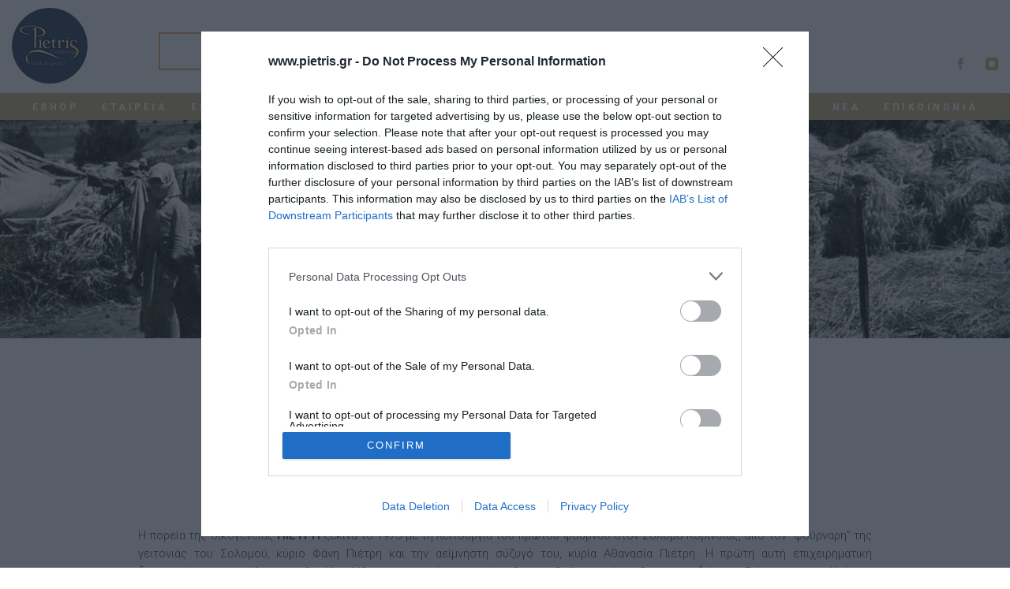

--- FILE ---
content_type: text/html; charset=utf-8
request_url: https://www.pietris.gr/catering/history
body_size: 12077
content:

<!DOCTYPE html>
<html class="html-topic-page" lang="el">
    <head>
        <title>Ιστορία της Pietris Bakery | Αρτοποιεία &amp; Ζαχαροπλαστεία</title>
        <meta http-equiv="Content-type" content="text/html;charset=UTF-8" />
        <meta name="description" content="Η ιστορία των αρτοποιείων και ζαχαροπλαστείων Pietris Bakery  στους Άγιους Θεοδώρους, Κόρινθο και Τρίπολη." />
        <meta name="keywords" content="ιστορικό, ιστορία, αρτοποιείο, αρτοποιεία, ζαχαροπλαστείο, ζαχαροπλαστεία, pietris bakery, άγιοι θεόδωροι, κόρινθο, τρίπολη" />
        <meta name="generator" content="nopCommerce" />
        <meta name="viewport" content="width=device-width, initial-scale=1" />
        <link href="https://fonts.googleapis.com/css?family=Roboto:100,300,400,500,700,900&display=swap&subset=greek" rel="stylesheet">
        
        
        
        
        <link href="/Content/jquery-ui-themes/smoothness/jquery-ui-1.10.3.custom.min.css" rel="stylesheet" type="text/css" />
<link href="/Themes/PietrisCatering/Content/css/owl.carousel.min.css" rel="stylesheet" type="text/css" />
<link href="/Themes/PietrisCatering/Content/css/colorbox.css" rel="stylesheet" type="text/css" />
<link href="/Themes/PietrisCatering/Content/css/styles.css?version=2" rel="stylesheet" type="text/css" />
<link href="/Themes/PietrisCatering/Content/css/format.css?version=3" rel="stylesheet" type="text/css" />

        <script src="/Scripts/jquery-1.10.2.min.js" type="text/javascript"></script>
<script src="/Scripts/jquery.validate.min.js" type="text/javascript"></script>
<script src="/Scripts/jquery.validate.unobtrusive.min.js" type="text/javascript"></script>
<script src="/Scripts/jquery-ui-1.10.3.custom.min.js" type="text/javascript"></script>
<script src="/Scripts/jquery-migrate-1.2.1.min.js" type="text/javascript"></script>
<script src="/Scripts/public.common.js" type="text/javascript"></script>
<script src="/Scripts/owl.carousel.min.js" type="text/javascript"></script>
<script src="/Scripts/jquery.nice-select.min.js" type="text/javascript"></script>
<script src="/Scripts/jquery.colorbox-min.js" type="text/javascript"></script>

        
        
        
        
        
<link rel="shortcut icon" href="https://www.pietris.gr/favicon.ico" />

        <!-- InMobi Choice. Consent Manager Tag v3.0 (for TCF 2.2) -->
        <script type="text/javascript" async=true>
            (function () {
                var host = window.location.hostname;
                var element = document.createElement('script');
                var firstScript = document.getElementsByTagName('script')[0];
                var url = 'https://cmp.inmobi.com'
                    .concat('/choice/', 'rbPp3sCze90Qt', '/', host, '/choice.js?tag_version=V3');
                var uspTries = 0;
                var uspTriesLimit = 3;
                element.async = true;
                element.type = 'text/javascript';
                element.src = url;

                firstScript.parentNode.insertBefore(element, firstScript);

                function makeStub() {
                    var TCF_LOCATOR_NAME = '__tcfapiLocator';
                    var queue = [];
                    var win = window;
                    var cmpFrame;

                    function addFrame() {
                        var doc = win.document;
                        var otherCMP = !!(win.frames[TCF_LOCATOR_NAME]);

                        if (!otherCMP) {
                            if (doc.body) {
                                var iframe = doc.createElement('iframe');

                                iframe.style.cssText = 'display:none';
                                iframe.name = TCF_LOCATOR_NAME;
                                doc.body.appendChild(iframe);
                            } else {
                                setTimeout(addFrame, 5);
                            }
                        }
                        return !otherCMP;
                    }

                    function tcfAPIHandler() {
                        var gdprApplies;
                        var args = arguments;

                        if (!args.length) {
                            return queue;
                        } else if (args[0] === 'setGdprApplies') {
                            if (
                                args.length > 3 &&
                                args[2] === 2 &&
                                typeof args[3] === 'boolean'
                            ) {
                                gdprApplies = args[3];
                                if (typeof args[2] === 'function') {
                                    args[2]('set', true);
                                }
                            }
                        } else if (args[0] === 'ping') {
                            var retr = {
                                gdprApplies: gdprApplies,
                                cmpLoaded: false,
                                cmpStatus: 'stub'
                            };

                            if (typeof args[2] === 'function') {
                                args[2](retr);
                            }
                        } else {
                            if (args[0] === 'init' && typeof args[3] === 'object') {
                                args[3] = Object.assign(args[3], { tag_version: 'V3' });
                            }
                            queue.push(args);
                        }
                    }

                    function postMessageEventHandler(event) {
                        var msgIsString = typeof event.data === 'string';
                        var json = {};

                        try {
                            if (msgIsString) {
                                json = JSON.parse(event.data);
                            } else {
                                json = event.data;
                            }
                        } catch (ignore) { }

                        var payload = json.__tcfapiCall;

                        if (payload) {
                            window.__tcfapi(
                                payload.command,
                                payload.version,
                                function (retValue, success) {
                                    var returnMsg = {
                                        __tcfapiReturn: {
                                            returnValue: retValue,
                                            success: success,
                                            callId: payload.callId
                                        }
                                    };
                                    if (msgIsString) {
                                        returnMsg = JSON.stringify(returnMsg);
                                    }
                                    if (event && event.source && event.source.postMessage) {
                                        event.source.postMessage(returnMsg, '*');
                                    }
                                },
                                payload.parameter
                            );
                        }
                    }

                    while (win) {
                        try {
                            if (win.frames[TCF_LOCATOR_NAME]) {
                                cmpFrame = win;
                                break;
                            }
                        } catch (ignore) { }

                        if (win === window.top) {
                            break;
                        }
                        win = win.parent;
                    }
                    if (!cmpFrame) {
                        addFrame();
                        win.__tcfapi = tcfAPIHandler;
                        win.addEventListener('message', postMessageEventHandler, false);
                    }
                };

                makeStub();

                var uspStubFunction = function () {
                    var arg = arguments;
                    if (typeof window.__uspapi !== uspStubFunction) {
                        setTimeout(function () {
                            if (typeof window.__uspapi !== 'undefined') {
                                window.__uspapi.apply(window.__uspapi, arg);
                            }
                        }, 500);
                    }
                };

                var checkIfUspIsReady = function () {
                    uspTries++;
                    if (window.__uspapi === uspStubFunction && uspTries < uspTriesLimit) {
                        console.warn('USP is not accessible');
                    } else {
                        clearInterval(uspInterval);
                    }
                };

                if (typeof window.__uspapi === 'undefined') {
                    window.__uspapi = uspStubFunction;
                    var uspInterval = setInterval(checkIfUspIsReady, 6000);
                }
            })();
        </script>
        <!-- End InMobi Choice. Consent Manager Tag v3.0 (for TCF 2.2) -->
        <!--Powered by nopCommerce - http://www.nopCommerce.com-->
        <script async src="https://www.googletagmanager.com/gtag/js?id=UA-121877989-29"></script>
        <script>
            window.dataLayer = window.dataLayer || [];
            function gtag() { dataLayer.push(arguments); }
            gtag('js', new Date());

            gtag('config', 'UA-121877989-29');
        </script>
    </head>
	<body>
		



<div class="ajax-loading-block-window" style="display: none">
</div>
<div id="dialog-notifications-success" title="Ειδοποίηση" style="display:none;">
</div>
<div id="dialog-notifications-error" title="Σφάλμα" style="display:none;">
</div>
<div id="dialog-notifications-warning" title="Προειδοποίηση" style="display:none;">
</div>
<div id="bar-notification" class="bar-notification">
    <span class="close" title="Κλείσιμο">&nbsp;</span>
</div>



<!--[if lte IE 7]>
    <div style="clear:both;height:59px;text-align:center;position:relative;">
        <a href="http://www.microsoft.com/windows/internet-explorer/default.aspx" target="_blank">
            <img src="/Themes/PietrisCatering/Content/images/ie_warning.jpg" height="42" width="820" alt="You are using an outdated browser. For a faster, safer browsing experience, upgrade for free today." />
        </a>
    </div>
<![endif]-->


<div class="master-wrapper-page">
    
    <div class="header">
	
	<div class="header-lower">
		<div class="header-container flex-container justify-content-between align-items-end">
			<div class="header-left flex-80 flex-container align-items-end">
				<div class="header-logo">
					<a href="https://www.pietris.gr/">
	<img title="" alt="Pietris Catering" src="/Themes/PietrisCatering/Content/images/Pietris/catering_logo.png">
</a>
				</div>
				<div class="header-stores">
					<ul class="header-stores-list flex-container">
						<li><a href="/bakery">BAKERY</a></li>
						<li><a href="/catering">CATERING &amp; EVENTS</a></li>
					</ul>
				</div>
			</div>
			<div class="header-right flex-20">
				<div class="header-social">
					<ul class="networks">
		<li class="facebook"><a href="https://www.facebook.com/pietriscatering/" target="_blank">Facebook</a></li>
			<li class="twitter"><a href="https://www.instagram.com/pietris_catering/" target="_blank">Twitter</a></li>
		</ul>
				</div>
			</div>
		</div>
	</div>
	<div class="header-menu">
		<ul class="top-menu">
    
    <li lang="el"><a href="https://eshop.pietris.gr/" target="_blank">ESHOP</a></li>
    <li lang="el">
        <a href="/catering/brands">ΕΤΑΙΡΕΙΑ</a>
        <div class="sublist-toggle"></div>
        <ul class="sublist">
            <li lang="el"><a href="/catering/history">Ιστορικό</a></li>
            <li lang="el"><a href="/catering/brands">Τα brands του Ομίλου</a></li>
            <li lang="el"><a href="/catering/facilities-2">Εγκαταστάσεις</a></li>
            <li lang="el"><a href="/catering/quality-assurance-iso">Διασφάλιση Ποιότητας</a></li>
            <li lang="el"><a href="/catering/human-resources">Ανθρώπινο Δυναμικό</a></li>
            <li lang="el"><a href="/catering/corporate-social-responsibility">Εταιρική - Κοινωνική Ευθύνη</a></li>
            <li lang="el"><a href="/catering/politikes-etairias">Πολιτικές εταιρίας</a></li>
            <li lang="el"><a href="/catering/job-opportunities-2">Θέσεις Εργασίας</a></li>
            <li lang="el"><a href="/catering/means-of-transport">Μεταφορικά Μέσα</a></li>
            <li lang="el"><a href="/catering/our-clients">Οι πελάτες μας</a></li>
            <li lang="el"><a href="/catering/partnerships">Συνεργασίες</a></li>
            <li lang="el"><a href="/catering/organogramma-catering">Κύκλος εργασιών</a></li>
        </ul>
    </li>
    <li lang="el">
        <a href="/catering/ειδη-εκδηλωσεων">ΕΙΔΗ ΕΚΔΗΛΩΣΕΩΝ</a>
        <div class="sublist-toggle"></div>
        <ul class="sublist">
            <li lang="el"><a href="/catering/γαμηλια-δεξιωση-2">Γαμήλια Δεξίωση</a></li>
            <li lang="el"><a href="/catering/βαπτιση-2">Βάπτιση</a></li>
            <li lang="el"><a href="/catering/διαφορα-events">Gala Dinners</a></li>
            <li lang="el"><a href="/catering/παιδικα-παρτυ">Παιδικά Πάρτυ</a></li>
            <li lang="el"><a href="/catering/εταιρικεσ-εκδηλωσεισ-2">Εταιρικές Εκδηλώσεις</a></li>
        </ul>
    </li>
    <li lang="el">
        <a href="/catering/χωροι-εκδηλωσεων">ΧΩΡΟΙ ΕΚΔΗΛΩΣΕΩΝ</a>
        <div class="sublist-toggle"></div>
        <ul class="sublist">
            <li lang="el"><a href="/catering/κτήμα-πιέτρης-μεγάλο">Κτήμα Πιέτρης Μεγάλο</a></li>
            <li lang="el"><a href="/catering/κτήμα-πιέτρης-junior">Κτήμα Πιέτρης Μικρό</a></li>
            <li lang="el"><a href="/catering/castello-hall-λουτράκι">Castello Hall - Λουτράκι</a></li>             
            <li lang="el"><a href="/catering/κήπος-διώρυγα-κορίνθου">Κήπος Διώρυγα Koρίνθου</a></li>
            
            <li lang="el"><a href="/catering/στο-δικό-σας-χώρο">Στον Δικό σας χώρο</a></li>
            <li lang="el"><a href="/catering/συνεργαζόμενοι-χώροι">Συνεργαζόμενοι Χώροι</a></li>
        </ul>
    </li>
    
    <li lang="el"><a href="/catering/menu">MENU</a></li>
    <li lang="el"><a href="/catering/partnerships-menu">ΣΥΝΕΡΓΑΣΙΕΣ / ΣΗΜΕΙΑ ΠΩΛΗΣΗΣ</a></li>
    <li lang="el" class="news-menu"><a href="/catering/news">Νέα</a></li>
        <li lang="el"><a href="/catering/contactus">Επικοινωνία</a></li>
    
</ul>
<div class="menu-responsive-wrapper">
		<div class="menu-toggle flex-container justify-content-end"><span class="menu-toggle-text">Μενού</span><span class="menu-toggle-burger"></span></div>
		<div class="mobile-menu-wrapper">
			<div class="close-menu"></div>
            <ul class="top-menu mobile top-menu-mobile">
                
                <li lang="el"><a href="https://eshop.pietris.gr/" target="_blank">ESHOP</a></li>
                <li lang="el">
                    <a href="/catering/brands">ΕΤΑΙΡΕΙΑ</a>
                    <div class="sublist-toggle"></div>
                    <ul class="sublist">
                        <li lang="el"><a href="/catering/history">Ιστορικό</a></li>
                        <li lang="el"><a href="/catering/brands">Τα brands του Ομίλου</a></li>
                        <li lang="el"><a href="/catering/facilities-2">Εγκαταστάσεις</a></li>
                        <li lang="el"><a href="/catering/quality-assurance-iso">Διασφάλιση Ποιότητας</a></li>
                        <li lang="el"><a href="/catering/human-resources">Ανθρώπινο Δυναμικό</a></li>
                        <li lang="el"><a href="/catering/corporate-social-responsibility">Εταιρική - Κοινωνική Ευθύνη</a></li>
                        <li lang="el"><a href="/catering/politikes-etairias">Πολιτικές εταιρίας</a></li>
                        <li lang="el"><a href="/catering/job-opportunities-2">Θέσεις Εργασίας</a></li>
                        <li lang="el"><a href="/catering/means-of-transport">Μεταφορικά Μέσα</a></li>
                        <li lang="el"><a href="/catering/our-clients">Οι πελάτες μας</a></li>
                        <li lang="el"><a href="/catering/partnerships">Συνεργασίες</a></li>
                        <li lang="el"><a href="/catering/organogramma-catering">Κύκλος εργασιών</a></li>

                    </ul>
                </li>
                
                <li lang="el">
                    <a href="/catering/ειδη-εκδηλωσεων">ΕΙΔΗ ΕΚΔΗΛΩΣΕΩΝ</a>
                    <div class="sublist-toggle"></div>
                    <ul class="sublist">
                        <li lang="el"><a href="/catering/γαμηλια-δεξιωση-2">Γαμήλια Δεξίωση</a></li>
                        <li lang="el"><a href="/catering/βαπτιση-2">Βάπτιση</a></li>
                        <li lang="el"><a href="/catering/διαφορα-events">Gala Dinners</a></li>
                        <li lang="el"><a href="/catering/παιδικα-παρτυ">Παιδικά Πάρτυ</a></li>
                        <li lang="el"><a href="/catering/εταιρικεσ-εκδηλωσεισ-2">Εταιρικές Εκδηλώσεις</a></li>
                    </ul>
                </li>
                <li lang="el">
                    <a href="/catering/χωροι-εκδηλωσεων">ΧΩΡΟΙ ΕΚΔΗΛΩΣΕΩΝ</a>
                    <div class="sublist-toggle"></div>
                    <ul class="sublist">
                        <li lang="el"><a href="/catering/κτήμα-πιέτρης-μεγάλο">Κτήμα Πιέτρης Μεγάλο</a></li>
                        <li lang="el"><a href="/catering/κτήμα-πιέτρης-junior">Κτήμα Πιέτρης Μικρό</a></li>
                        <li lang="el"><a href="/catering/castello-hall-λουτράκι">Castello Hall - Λουτράκι</a></li>        
                        <li lang="el"><a href="/catering/κήπος-διώρυγα-κορίνθου">Κήπος Διώρυγα Koρίνθου</a></li>
                        
                        <li lang="el"><a href="/catering/στο-δικό-σας-χώρο">Στον Δικό σας χώρο</a></li>
                        <li lang="el"><a href="/catering/συνεργαζόμενοι-χώροι">Συνεργαζόμενοι Χώροι</a></li>
                    </ul>
                </li>
                <li lang="el"><a href="/catering/menu">MENU</a></li>
                <li lang="el"><a href="/catering/partnerships-menu">ΣΥΝΕΡΓΑΣΙΕΣ / ΣΗΜΕΙΑ ΠΩΛΗΣΗΣ</a></li>
                <li lang="el" class="news-menu"><a href="/catering/news">Νέα</a></li>
                    <li lang="el"><a href="/catering/contactus">Επικοινωνία</a></li>
                
            </ul>
			<div class="header-stores">
				<ul class="header-stores-list flex-container">
					<li><a href="/bakery">BAKERY</a></li>
					<li><a href="/catering">CATERING &amp; EVENTS</a></li>
				</ul>
			</div>
		</div>
		<script type="text/javascript">
			$(document).ready(function () {
				$('.menu-toggle').click(function () {
					$(this).siblings('.top-menu.mobile').toggleClass('open');
					$('.mobile-menu-wrapper').toggleClass('open');
					$('body').toggleClass('open-menu');
				});
				$('.close-menu').click(function () {
					$('.mobile-menu-wrapper').removeClass('open');
					$('body').removeClass('open-menu');
				});
				$('.top-menu.mobile .sublist-toggle').click(function () {
					$(this).siblings('.sublist').slideToggle('slow');
				});
			});
		</script>

</div>
	</div>
</div>

    <div class="master-wrapper-content">
        

        <div class="master-column-wrapper">
            
<div class="center-1">
    
    
<div class="page topic-page topic-page-with-gallery" id="ph-topic-20">
		<div class="full-slider-wrapper full-slider-topic-wrapper">
			<div class="full-slider-container topic-banner full-slider-topic-container owl-carousel owl-theme">
					<div class="full-slider-banner-item">
						<img src="https://www.pietris.gr/content/images/thumbs/0001464.jpeg" alt="Εικόνα από Ιστορικό" title="Εικόνα από Ιστορικό" />
					</div>
			</div>
		</div>
		<script>
			$(document).ready(function () {
				var ifMultipleMan = false;
				$thisGalleryMan = $('.full-slider-container');
				if ($thisGalleryMan.children('.full-slider-banner-item').length > 1) {
					ifMultipleMan = true;
				}
				$('.full-slider-container').owlCarousel({
					loop: ifMultipleMan,
					mouseDrag: ifMultipleMan,
					touchDrag: ifMultipleMan,
					autoplay: ifMultipleMan,
					autoplayTimeout: 3000,
					autoplayHoverPause: ifMultipleMan,
					nav: true,
					dots: false,
					items: 1,
					margin: 0,
					responsiveClass: true,
					smartSpeed: 1000,
					responsive: {
						0: {
							items: 1
						}
					}
				});
			});
		</script>
	<div class="page-body">

		<div class="topic-page-body-wrapper">
			<div class="topic-page-body-container">
				<div class="page-title" id="ph-title">
					<h1>Ιστορικό</h1>
				</div>
				<h3 style="text-align: center;" data-start="76" data-end="103"><strong> </strong></h3>
<h3 data-start="76" data-end="103"> </h3>
<p data-start="105" data-end="443">Η πορεία της οικογένειας <strong data-start="128" data-end="139">ΠΙΕΤΡΗ</strong> ξεκινά το 1973 με τη λειτουργία του πρώτου φούρνου στον Σολομό Κορινθίας, από τον "φούρναρη" της γειτονιάς του Σολομού, κύριο Φάνη Πιέτρη και την αείμνηστη σύζυγό του, κυρία Αθανασία Πιέτρη. Η πρώτη αυτή επιχειρηματική δραστηριότητα αποτέλεσε το θεμέλιο λίθο για τη μετέπειτα ανάπτυξη του Ομίλου από τα 2 τους παιδιά, τον Γιώργο και τον Χρήστο, συνδέοντας την οικογένεια Πιέτρη με την ποιότητα και την αξιοπιστία στο ψωμί και το γλυκό.</p>
<p data-start="445" data-end="822"><strong>Το 1999,</strong> σηματοδοτείται η μετάβαση στη βιομηχανική παραγωγή, με τη δημιουργία σύγχρονων εγκαταστάσεων αρτοποιίας και ζαχαροπλαστικής στην Κόρινθο, συνολικής έκτασης 2.000 στρεμμάτων, από του υιούς Γιώργο και Χρήστο. Οι εγκαταστάσεις αυτές περιλαμβάνουν οργανωμένο logistic center, εξασφαλίζοντας την αποτελεσματική διανομή προϊόντων σε ολόκληρο τον νομό Κορινθίας, καθώς και στις περιοχές Άργους και Αρκαδίας.</p>
<p data-start="824" data-end="1048"><strong>Το 2004,</strong> ιδρύεται η <strong data-start="843" data-end="867">ΠΙΕΤΡΗΣ ΕΣΤΙΑΣΗ Α.Ε.</strong>, σηματοδοτώντας την είσοδο στον τομέα του επαγγελματικού catering και την ανάπτυξη κάθετης μονάδας παραγωγής έτοιμων γευμάτων ζεστής και κρύας κουζίνας στη Μπαθαρίστρα Κορινθίας.</p>
<p data-start="1050" data-end="1235"><strong>Το 2011,</strong> η εταιρεία επεκτείνει περαιτέρω τις δραστηριότητές της στον τομέα της σίτισης εκπαιδευτικών και νοσηλευτικών ιδρυμάτων, με ημερήσια παραγωγή που υπερβαίνει τις 1.000 μερίδες.</p>
<p data-start="1237" data-end="1464"><strong>Το 2021,</strong> πραγματοποιείται η εξαγορά υπερσύγχρονης μονάδας παραγωγής έτοιμων γευμάτων στην Κηφισιά Αττικής, ενισχύοντας τη στρατηγική παρουσία της εταιρείας στον νομό Αττικής και διευρύνοντας το πελατολόγιό της στην πρωτεύουσα.</p>
<p data-start="1466" data-end="1830"><strong>Από το 2024,</strong> έως και σήμερα, η <strong data-start="1496" data-end="1520">ΠΙΕΤΡΗΣ ΕΣΤΙΑΣΗ Α.Ε.</strong> επενδύει στον εκσυγχρονισμό και την επέκταση της υφιστάμενης βιοτεχνικής μονάδας της στη Μπαθαρίστρα Κορινθίας, με στόχο τη συγκέντρωση όλων των δραστηριοτήτων του Ομίλου σε μια καθετοποιημένη μονάδα, ενσωματώνοντας παράλληλα καινοτόμες τεχνολογικές λύσεις για τη βελτιστοποίηση της παραγωγικής διαδικασίας.</p>
<p data-start="1832" data-end="2071">Με ιστορία που ξεπερνά τις πέντε δεκαετίες και με την νεανική ορμή της τρίτης γενιάς πλέον της οικογένειας Πιέτρη, τα πέντε παιδιά των ιδρυτών, ο όμιλος <strong data-start="1878" data-end="1889">ΠΙΕΤΡΗΣ</strong> παραμένει σταθερά προσανατολισμένος στην ποιότητα, την καινοτομία και τη διαρκή εξέλιξη, διατηρώντας ηγετική θέση στους τομείς της αρτοποιίας, της ζαχαροπλαστικής και της εστίασης.</p>
<p style="text-align: center;" data-start="1832" data-end="2071"><strong> </strong></p>
<p style="text-align: center;"><strong><span style="background-color: #000000; color: #000000;"><iframe src="https://www.youtube.com/embed/vPiIoS_uGsA" width="560" height="315" frameborder="0" allowfullscreen="allowfullscreen"></iframe></span></strong></p>
<p style="text-align: center;"><strong><span style="background-color: #000000; color: #000000;"> </span></strong></p>
			</div>
		</div>
					<div class="homepage-gallery-container topic-page-gallery-container">
				<div class="homepage-gallery topic-page-gallery owl-carousel owl-theme">
						<div class="homepage-gallery-item topic-gallery-item">
							<img src="https://www.pietris.gr/content/images/thumbs/0000280.jpeg" alt="Εικόνα από Ιστορικό" title="Εικόνα από Ιστορικό" />
							<div class="gallery-blur-wrapper topic-gallery-blur-wrapper">
								<div class="gallery-blur-inner-wrapper topic-gallery-blur-inner-wrapper">
									<div class="homepage-gallery-blur-bg topic-gallery-blur-bg" style="background-image:url(https://www.pietris.gr/content/images/thumbs/0000280_550.jpeg)">
									</div>
								</div>
							</div>
						</div>
						<div class="homepage-gallery-item topic-gallery-item">
							<img src="https://www.pietris.gr/content/images/thumbs/0000281.jpeg" alt="Εικόνα από Ιστορικό" title="Εικόνα από Ιστορικό" />
							<div class="gallery-blur-wrapper topic-gallery-blur-wrapper">
								<div class="gallery-blur-inner-wrapper topic-gallery-blur-inner-wrapper">
									<div class="homepage-gallery-blur-bg topic-gallery-blur-bg" style="background-image:url(https://www.pietris.gr/content/images/thumbs/0000281_550.jpeg)">
									</div>
								</div>
							</div>
						</div>
						<div class="homepage-gallery-item topic-gallery-item">
							<img src="https://www.pietris.gr/content/images/thumbs/0000282.jpeg" alt="Εικόνα από Ιστορικό" title="Εικόνα από Ιστορικό" />
							<div class="gallery-blur-wrapper topic-gallery-blur-wrapper">
								<div class="gallery-blur-inner-wrapper topic-gallery-blur-inner-wrapper">
									<div class="homepage-gallery-blur-bg topic-gallery-blur-bg" style="background-image:url(https://www.pietris.gr/content/images/thumbs/0000282_550.jpeg)">
									</div>
								</div>
							</div>
						</div>
						<div class="homepage-gallery-item topic-gallery-item">
							<img src="https://www.pietris.gr/content/images/thumbs/0007333.png" alt="Εικόνα από Ιστορικό" title="Εικόνα από Ιστορικό" />
							<div class="gallery-blur-wrapper topic-gallery-blur-wrapper">
								<div class="gallery-blur-inner-wrapper topic-gallery-blur-inner-wrapper">
									<div class="homepage-gallery-blur-bg topic-gallery-blur-bg" style="background-image:url(https://www.pietris.gr/content/images/thumbs/0007333_550.png)">
									</div>
								</div>
							</div>
						</div>
						<div class="homepage-gallery-item topic-gallery-item">
							<img src="https://www.pietris.gr/content/images/thumbs/0007334.png" alt="Εικόνα από Ιστορικό" title="Εικόνα από Ιστορικό" />
							<div class="gallery-blur-wrapper topic-gallery-blur-wrapper">
								<div class="gallery-blur-inner-wrapper topic-gallery-blur-inner-wrapper">
									<div class="homepage-gallery-blur-bg topic-gallery-blur-bg" style="background-image:url(https://www.pietris.gr/content/images/thumbs/0007334_550.png)">
									</div>
								</div>
							</div>
						</div>
						<div class="homepage-gallery-item topic-gallery-item">
							<img src="https://www.pietris.gr/content/images/thumbs/0007335.png" alt="Εικόνα από Ιστορικό" title="Εικόνα από Ιστορικό" />
							<div class="gallery-blur-wrapper topic-gallery-blur-wrapper">
								<div class="gallery-blur-inner-wrapper topic-gallery-blur-inner-wrapper">
									<div class="homepage-gallery-blur-bg topic-gallery-blur-bg" style="background-image:url(https://www.pietris.gr/content/images/thumbs/0007335_550.png)">
									</div>
								</div>
							</div>
						</div>
				</div>
			</div>
			<script>
				$('.topic-page-gallery').owlCarousel({
					loop: true,
					nav: true,
					dots: false,
					margin: 10,
					items: 1,
					margin: 10,
					responsiveClass: true,
					autoplay: true,
					autoplayTimeout: 3000,
					autoplayHoverPause: true,
					responsive: {
						0: {
							margin: 90,
							stagePadding: 250,
							items: 1,
						}
					}
				})
			</script>
	</div>
</div>

    
</div>

        </div>
        
    </div>
    <div class="footer-newsletter-wrapper">
	<div class="footer-newsletter-container">
		<div class="footer-newsletter-grid flex-container flex-column flex-row-769">
			<div class="footer-newsletter-left">
				<h3>ΜΕIΝΕΤΕ ΕΝΗΜΕΡΩΜEΝΟΙ</h3>
				<p>Εγγραφείτε τώρα στο newsletter μας!</p>
			</div>
			<div class="footer-newsletter-right">
				<div class="newsletter">

	<div class="newsletter-subscribe" id="newsletter-subscribe-block">
		<div class="newsletter-email">
			<input class="newsletter-subscribe-text" id="newsletter-email" name="NewsletterEmail" placeholder="Email*" type="text" value="" />
			<input disabled type="button" value="Αποστολή" id="newsletter-subscribe-button" class="button-1 newsletter-subscribe-button" />

		</div>
		<div class="newsletter-inputs">
			<input type="checkbox" name="newsletter-accept" id="newsletter-accept" class="newsletter-accept" />
			<label for="newsletter-accept">Έχω διαβάσει και αποδέχομαι την <span class="popup-newsletter" onclick="javascript:OpenWindow('/catering/t-popup/PrivacyInfo', 450, 500, true)">Πολιτική απορρήτου</span></label>
		</div>
		<div class="newsletter-validation">
			<span id="subscribe-loading-progress" style="display: none;" class="please-wait">Περιμένετε...</span>
			<span class="field-validation-valid" data-valmsg-for="NewsletterEmail" data-valmsg-replace="true"></span>
		</div>
	</div>
	<div class="newsletter-result" id="newsletter-result-block"></div>
	<script type="text/javascript">
        function newsletter_subscribe(subscribe) {
            var subscribeProgress = $("#subscribe-loading-progress");
            subscribeProgress.show();
            var postData = {
                subscribe: subscribe,
                email: $("#newsletter-email").val()
            };
            $.ajax({
                cache: false,
                type: "POST",
                url: "/catering/subscribenewsletter",
                data: postData,
                success: function(data) {
                    subscribeProgress.hide();
                    $("#newsletter-result-block").html(data.Result);
                    if (data.Success) {
                        $('#newsletter-subscribe-block').hide();
                        $('.footer-newsletter-left').hide();
                        $('.footer-newsletter-right').addClass('footer-newsletter-right-fullwidth');   
                        $('#newsletter-result-block').addClass('ajax-newsletter-popup-text-success');
                        $('#newsletter-result-block').show();
                    } else {
                        $('#newsletter-result-block').addClass('newsletter-result-error');
                        $('#newsletter-result-block').fadeIn("slow").delay(2000).fadeOut("slow");
                        $('#newsletter-result-block').removeClass('newsletter-result-error');
                    }
                },
                error: function(xhr, ajaxOptions, thrownError) {
                    alert('Failed to subscribe.');
                    subscribeProgress.hide();
                }
            });
        }

        $(document).ready(function () {
            $('#newsletter-subscribe-button').click(function () {
                    newsletter_subscribe('true');
            });
            $("#newsletter-email").keydown(function (event) {
                if (event.keyCode == 13) {
                    $("#newsletter-subscribe-button").click();
                    return false;
                }
            });
            $('#newsletter-accept').change(function () {
                if ($(this).prop('checked')) {
                    $('#newsletter-subscribe-button').removeAttr('disabled');
                } else {
                    $('#newsletter-subscribe-button').attr('disabled', 'disabled');
                }
            });

        });

	</script>
</div>

			</div>
		</div>
	</div>
</div>
<footer class="footer">
	<div class="footer-upper">
		<div class="footer-container flex-container justify-content-between">
			<div class="footer-left flex-80 flex-container">
				<div class="footer-block information">
					<div class="footer-logo">
						<a href="https://www.pietris.gr/">
	<img title="" alt="Pietris Catering" src="/Themes/PietrisCatering/Content/images/Pietris/catering_logo.png">
</a>
					</div>
					<ul class="footer-list">
						<li lang="el">78o ΧΛΜ ΝΕΟΑΚ Ισθμός Κορίνθου - ΚΟΡΙΝΘΟΣ</li>
						<li lang="el">Τ.Κ 20100</li>
						<li lang="el">Τηλ.: 27410 83300 | FAX: 2741072500</li>
						<li lang="el">e-mail: <a href="mailto:info@pietris.gr">info@pietris.gr</a></li>
					</ul>
				</div>
				<div class="footer-block customer-service">
					<div class="title">
						<strong>Μενού</strong>
					</div>
					<ul class="list">
						<li lang="el"><a href="/catering/menu">Menu</a></li>
						<li lang="el"><a href="/catering/partnerships-menu">Συνεργασίες / Σημεία  πώλησης</a></li>
						<li lang="el"><a href="/catering/contactus">Επικοινωνία</a></li>
						<li lang="el"><a href="/catering/privacy-notice">Πολιτική Προστασίας Προσωπικών Δεδομένων</a></li>
					</ul>
				</div>
			</div>
			<div class="footer-right flex-20">
				<div class="footer-block follow-us">
					<div class="social">
						<ul class="networks">
		<li class="facebook"><a href="https://www.facebook.com/pietriscatering/" target="_blank">Facebook</a></li>
			<li class="twitter"><a href="https://www.instagram.com/pietris_catering/" target="_blank">Twitter</a></li>
		</ul>
					</div>
					<div class="footer-store-wrap">
						<a href="/bakery">BAKERY</a>
					</div>
				</div>
			</div>
		</div>
	</div>
	<div class="footer-lower">
		<div class="footer-container">
			<div class="footer-info">
				<span class="footer-disclaimer">&copy; 2026 Pietris Catering</span>
			</div>
				<div class="footer-powered-by">
					
					Designed &amp; Developed by <a href="https://www.rdc.gr">RDC Informatics</a>. Powered by <a href="http://www.nopcommerce.com/">nopCommerce</a>.
				</div>
			
		</div>
		
	</div>
</footer>
<script type="text/javascript">
	$(document).ready(function () {
		$('.footer-block .title').click(function () {
			var e = window, a = 'inner';
			if (!('innerWidth' in window)) {
				a = 'client';
				e = document.documentElement || document.body;
			}
			var result = { width: e[a + 'Width'], height: e[a + 'Height'] };
			if (result.width < 769) {
				$(this).siblings('.list').slideToggle('slow');
			}
		});
	});
</script>
<script type="text/javascript">
	$(document).ready(function () {
		$('.block .title').click(function () {
			var e = window, a = 'inner';
			if (!('innerWidth' in window)) {
				a = 'client';
				e = document.documentElement || document.body;
			}
			var result = { width: e[a + 'Width'], height: e[a + 'Height'] };
			if (result.width < 1001) {
				$(this).siblings('.listbox').slideToggle('slow');
			}
		});
	});
</script>
</div>


		
		
	</body>
	</html>


--- FILE ---
content_type: text/css
request_url: https://www.pietris.gr/Themes/PietrisCatering/Content/css/format.css?version=3
body_size: 32954
content:

/*********** CSS RESET **********/
* {
    margin: 0;
    outline: none;
    padding: 0;
    text-decoration: none;
}

    *, *:before, *:after {
        -webkit-box-sizing: border-box;
        -moz-box-sizing: border-box;
        box-sizing: border-box;
    }

html {
    margin: 0;
    -webkit-text-size-adjust: none;
}

ol, ul {
    list-style: none;
}

#cboxCurrent {
    display: none !important;
}

a, input, button {
    font-family: 'Roboto', sans-serif;
    -moz-transition: all .2s ease-in-out;
    -o-transition: all .2s ease-in-out;
    -webkit-transition: all .2s ease-in-out;
    transition: all .2s ease-in-out;
}

.ease-in-out {
    -moz-transition: all .2s ease-in-out;
    -o-transition: all .2s ease-in-out;
    -webkit-transition: all .2s ease-in-out;
    transition: all .2s ease-in-out;
}

a img {
    border: none;
}

a:active {
    outline: none;
}

input[type="text"], input[type="password"], textarea, select {
    font-family: 'Roboto', sans-serif;
}

input[type="button"]::-moz-focus-inner,
input[type="submit"]::-moz-focus-inner,
input[type="reset"]::-moz-focus-inner,
input[type="file"] > input[type="button"]::-moz-focus-inner {
    margin: 0;
    border: 0;
    padding: 0;
}

input[type="button"],
input[type="submit"],
input[type="reset"],
input[type="text"],
input[type="password"],
textarea {
    border-radius: 0;
}

input[type="button"],
input[type="submit"],
input[type="reset"] {
    -webkit-appearance: none;
}

input:-webkit-autofill {
    -webkit-box-shadow: inset 0 0 0 1000px #fff;
}

script {
    display: none !important;
}

input[type="checkbox"]:checked + .switchButton::before, .account-page-wrapper .inputs input[type="checkbox"]:checked + .switchButton::before {
    left: 19px
}

input[type="checkbox"]:checked + .switchButton, .account-page-wrapper .inputs input[type="checkbox"]:checked + .switchButton {
    background-color: #40daa8
}

.switchButton {
    position: absolute;
    right: 10px;
    top: 8px
}
/*********** GLOBAL STYLES **********/
.nice-select {
    -webkit-tap-highlight-color: transparent;
    background-color: transparent;
    border-radius: 0;
    border: 0;
    box-sizing: border-box;
    cursor: pointer;
    display: block;
    float: none;
    font-family: inherit;
    font-size: 13px;
    font-weight: 400;
    height: 24px;
    line-height: 27px;
    outline: none;
    padding-left: 18px;
    padding-right: 30px;
    position: relative;
    -webkit-transition: all 0.2s ease-in-out;
    transition: all 0.2s ease-in-out;
    -webkit-user-select: none;
    -moz-user-select: none;
    -ms-user-select: none;
    user-select: none;
    white-space: nowrap;
    width: auto;
    color: #8CC6EC;
    font-family: "Open Sans",sans-serif;
    text-align: right;
}

    .nice-select:hover {
        border-color: #dbdbdb;
    }

    .nice-select:active, .nice-select.open, .nice-select:focus {
        border-color: #999;
    }

    .nice-select:after {
        width: 13px;
        height: 13px;
        content: '';
        z-index: 3;
        border-top: 0;
        border-left: 0;
        border-right: 0;
        background-image: url(/Themes/DefaultClean/Content/images/AriaHotels/Icons/language-arrow-bottom.svg);
        background-repeat: no-repeat;
        background-size: contain;
        right: 12px;
        position: absolute;
        top: 0;
        bottom: 0;
        margin: auto;
        -moz-transition: all .15s ease-in-out;
        -o-transition: all .15s ease-in-out;
        -webkit-transition: all .15s ease-in-out;
        transition: all .15s ease-in-out;
        background-position: center;
    }

    .nice-select.open:after {
        -moz-transform: rotate(-180deg);
        -ms-transform: rotate(-180deg);
        -webkit-transform: rotate(-180deg);
        transform: rotate(-180deg);
    }

    .nice-select.open .list {
        opacity: 1;
        pointer-events: auto;
        -webkit-transform: scale(1) translateY(0);
        -ms-transform: scale(1) translateY(0);
        transform: scale(1) translateY(0);
    }

    .nice-select.disabled {
        border-color: #ededed;
        color: #999;
        pointer-events: none;
    }

        .nice-select.disabled:after {
            border-color: #cccccc;
        }

    .nice-select.wide {
        width: 100%;
    }

        .nice-select.wide .list {
            left: 0 !important;
            right: 0 !important;
        }

    .nice-select.right {
        float: right;
    }

        .nice-select.right .list {
            left: auto;
            right: 0;
        }

    .nice-select.small {
        font-size: 12px;
        height: 36px;
        line-height: 34px;
    }

        .nice-select.small:after {
            height: 4px;
            width: 4px;
        }

        .nice-select.small .option {
            line-height: 34px;
            min-height: 34px;
        }

    .nice-select .list {
        background-color: #fff;
        border-radius: 5px;
        box-shadow: 0 0 0 1px rgba(68, 68, 68, 0.11);
        box-sizing: border-box;
        margin-top: 4px;
        opacity: 0;
        overflow: hidden;
        padding: 0;
        pointer-events: none;
        position: absolute;
        top: 100%;
        left: 0;
        -webkit-transform-origin: 50% 0;
        -ms-transform-origin: 50% 0;
        transform-origin: 50% 0;
        -webkit-transform: scale(0.75) translateY(-21px);
        -ms-transform: scale(0.75) translateY(-21px);
        transform: scale(0.75) translateY(-21px);
        -webkit-transition: all 0.2s cubic-bezier(0.5, 0, 0, 1.25), opacity 0.15s ease-out;
        transition: all 0.2s cubic-bezier(0.5, 0, 0, 1.25), opacity 0.15s ease-out;
        z-index: 9;
        width: 100%;
    }

        .nice-select .list:hover .option:not(:hover) {
            background-color: transparent !important;
        }

    .nice-select .option {
        cursor: pointer;
        font-weight: 400;
        line-height: 40px;
        list-style: none;
        min-height: 40px;
        outline: none;
        padding-left: 18px;
        padding-right: 29px;
        text-align: left;
        -webkit-transition: all 0.2s;
        transition: all 0.2s;
    }

        .nice-select .option:hover, .nice-select .option.focus, .nice-select .option.selected.focus {
            background-color: #f6f6f6;
        }

        .nice-select .option.selected {
            font-weight: bold;
        }

        .nice-select .option.disabled {
            background-color: transparent;
            color: #999;
            cursor: default;
        }

.no-csspointerevents .nice-select .list {
    display: none;
}

.no-csspointerevents .nice-select.open .list {
    display: block;
}

.form-fields {
    position: relative;
    border-top: 0;
    background-color: #FFF;
    padding: 30px 15px;
}


.slick-prev:before, .slick-next:before {
    display: none;
}

.master-wrapper-content {
    width: 100%;
}

.pager:before {
    content: '';
    display: block;
    clear: both;
}

body,
html {
    color: #4F4F4F;
    font: normal 14px Roboto, Arial, Helvetica, sans-serif;
    font-family: 'Roboto', sans-serif;
    margin: 0;
    -webkit-font-smoothing: none !important;
    -webkit-font-smoothing: subpixel-antialiased !important;
    -webkit-font-smoothing: antialiased !important;
    backface-visibility: hidden;
    -webkit-backface-visibility: hidden;
    max-width: 100%;
    overflow-x: hidden;
}


.center-1 {
    margin: 0;
}

p {
    font-size: 16px;
    font-weight: 300;
    color: #3F3F3F;
    margin: 0 0 10px;
}

ul li {
    font-size: 16px;
    font-weight: 300;
    color: #3F3F3F;
    margin: 0 0 10px;
}


h1,
h2 {
    font-size: 30px;
    font-weight: 300;
    color: #012543;
    margin: 0;
}

.clear {
    height: 0;
    display: block;
    clear: both;
}

.bar-notification .content {
    margin: 0 10px 0 0;
    color: #FFF;
    font-size: 14px;
}

input[type="button"], input[type="submit"], input[type="reset"] {
    font-family: 'Roboto', sans-serif;
}

.flex-container, * > .flex-container {
    display: -ms-flexbox;
    /*IE*/
    display: -webkit-flex;
    /* Safari */
    display: flex;
}

.justify-content-between {
    -webkit-box-pack: justify;
    -ms-flex-pack: justify;
    justify-content: space-between;
}

.justify-content-center {
    -webkit-box-pack: center;
    -ms-flex-pack: center;
    justify-content: center;
}

.justify-content-around {
    -ms-flex-pack: distribute;
    justify-content: space-around;
}

.justify-content-end {
    -webkit-box-pack: end;
    -ms-flex-pack: end;
    justify-content: flex-end
}

.align-items-center {
    -webkit-box-align: center;
    -ms-flex-align: center;
    align-items: center;
}

.align-items-end {
    -webkit-box-align: end;
    -ms-flex-align: end;
    align-items: flex-end;
}

.flex-wrap {
    -ms-flex-wrap: wrap;
    flex-wrap: wrap;
}

.flex-shrink-1 {
    -ms-flex-negative: 1;
    flex-shrink: 1;
}

.text-left {
    text-align: left;
}

.text-right {
    text-align: right;
}

.container {
    max-width: 1230px;
    margin: 0 auto;
    padding: 0 15px;
}

.container-large {
    max-width: 1380px;
    margin: 0 auto;
    padding: 0 15px;
}

.flex-column {
    -webkit-box-orient: vertical;
    -webkit-box-direction: normal;
    -ms-flex-direction: column;
    flex-direction: column;
}


.flex-10 {
    -ms-flex-preferred-size: 10%;
    flex-basis: 10%;
}

.flex-14 {
    -ms-flex-preferred-size: 14%;
    flex-basis: 14%;
}

.flex-15 {
    -ms-flex-preferred-size: 15%;
    flex-basis: 15%;
}

.flex-18 {
    -ms-flex-preferred-size: 18%;
    flex-basis: 18%;
}

.flex-19 {
    -ms-flex-preferred-size: 19%;
    flex-basis: 19%;
}

.flex-20 {
    -ms-flex-preferred-size: 20%;
    flex-basis: 20%;
}

.flex-24 {
    -ms-flex-preferred-size: 24%;
    flex-basis: 24%;
}

.flex-24_55 {
    -ms-flex-preferred-size: 24.55%;
    flex-basis: 24.55%;
}

.flex-25 {
    -ms-flex-preferred-size: 25%;
    flex-basis: 25%;
}

.flex-30 {
    -ms-flex-preferred-size: 30%;
    flex-basis: 30%;
}

.flex-32 {
    -ms-flex-preferred-size: 32%;
    flex-basis: 32%;
}

.flex-32_65 {
    -ms-flex-preferred-size: 32.65%;
    flex-basis: 32.65%;
}

.flex-32_9 {
    -ms-flex-preferred-size: 32.9%;
    flex-basis: 32.9%;
}

.flex-33 {
    -ms-flex-preferred-size: 33%;
    flex-basis: 33%;
}


.flex-35 {
    -ms-flex-preferred-size: 35%;
    flex-basis: 35%;
}

.flex-38 {
    -ms-flex-preferred-size: 38%;
    flex-basis: 38%;
}

.flex-40 {
    -ms-flex-preferred-size: 40%;
    flex-basis: 40%;
}

.flex-40_05 {
    -ms-flex-preferred-size: 40.05%;
    flex-basis: 40.05%;
}

.flex-45 {
    -ms-flex-preferred-size: 45%;
    flex-basis: 45%;
}

.flex-47 {
    -ms-flex-preferred-size: 47%;
    flex-basis: 47%;
}

.flex-48_416 {
    -ms-flex-preferred-size: 48.416%;
    flex-basis: 48.416%;
}

.flex-48 {
    -ms-flex-preferred-size: 48%;
    flex-basis: 48%;
}

.flex-48_5 {
    -ms-flex-preferred-size: 48.5%;
    flex-basis: 48.5%;
}

.flex-49 {
    -ms-flex-preferred-size: 49%;
    flex-basis: 49%;
}

.flex-49_5 {
    -ms-flex-preferred-size: 49.5%;
    flex-basis: 49.5%;
}

.flex-50 {
    -ms-flex-preferred-size: 50%;
    flex-basis: 50%;
}

.flex-51 {
    -ms-flex-preferred-size: 51%;
    flex-basis: 51%;
}

.flex-52 {
    -ms-flex-preferred-size: 52%;
    flex-basis: 52%;
}

.flex-55 {
    -ms-flex-preferred-size: 55%;
    flex-basis: 55%;
}

.flex-60 {
    -ms-flex-preferred-size: 60%;
    flex-basis: 60%;
}

.flex-61_08 {
    -ms-flex-preferred-size: 61.08%;
    flex-basis: 61.08%;
}

.flex-62 {
    -ms-flex-preferred-size: 62%;
    flex-basis: 62%;
}

.flex-64 {
    -ms-flex-preferred-size: 64%;
    flex-basis: 64%;
}

.flex-65 {
    -ms-flex-preferred-size: 65%;
    flex-basis: 65%;
}

.flex-66 {
    -ms-flex-preferred-size: 66%;
    flex-basis: 66%;
}

.flex-67 {
    -ms-flex-preferred-size: 67%;
    flex-basis: 67%;
}

.flex-70 {
    -ms-flex-preferred-size: 70%;
    flex-basis: 70%;
}

.flex-75 {
    -ms-flex-preferred-size: 75%;
    flex-basis: 75%;
}

.flex-80 {
    -ms-flex-preferred-size: 80%;
    flex-basis: 80%;
}

.flex-90 {
    -ms-flex-preferred-size: 90%;
    flex-basis: 90%;
}

.flex-100 {
    -ms-flex-preferred-size: 100%;
    flex-basis: 100%;
}

.flex-column {
    -webkit-box-orient: vertical;
    -webkit-box-direction: normal;
    -ms-flex-direction: column;
    flex-direction: column;
}

.italic-text {
    font-style: italic;
}

.master-wrapper-page {
    background-color: #FFF;
    overflow: hidden;
}

.master-wrapper-content {
    width: 100%;
    margin: 0;
}

.inputs input[type="text"], .inputs input[type="password"], .inputs select {
    background-color: transparent;
    text-align: left;
    color: #4F4F4F;
    padding: 15px;
    border: solid 1px #e8e8e8;
    box-sizing: border-box;
    clear: both;
    cursor: pointer;
    display: block;
    float: left;
    font-family: inherit;
    font-size: 14px;
    font-weight: normal;
    height: 42px;
    line-height: 40px;
}

    .inputs input[type="text"]::placeholder, .inputs input[type="password"]::placeholder {
        color: #BCBCBC;
        font-size: 13px;
        font-weight: 300;
        font-family: 'Roboto', sans-serif;
    }


.inputs label {
    width: 100%;
    display: block;
    text-align: left;
    margin: 0 0 10px;
    font-weight: 300;
}

.inputs textarea {
    border: 2px solid #e5e5e5;
    background-color: transparent;
    text-align: left;
    color: #8c8c8c;
    font-size: 16px;
    font-weight: 300;
    padding: 15px;
}

    .inputs textarea::placeholder {
        color: #BCBCBC;
        font-size: 13px;
        font-weight: 300;
        font-family: 'Roboto', sans-serif;
    }

.fieldset, .section {
    margin: 0 0 35px;
}

.bar-notification {
    z-index: 999999;
}

.page-title {
    min-height: unset;
    margin: 0 0 45px;
    border-bottom: 0;
    padding: 0;
}

    .page-title h1 {
        text-transform: uppercase;
        color: #C5AF7B;
        line-height: 33px;
        font-size: 27px;
        letter-spacing: 3px;
        font-weight: 300;
    }

#back-to-top {
    position: fixed;
    bottom: 50px;
    right: 80px;
    z-index: 9999;
    width: 82px;
    height: 82px;
    text-align: center;
    line-height: 40px;
    padding: 0 1px 0 2px;
    background: #0054A6;
    color: #FFF;
    cursor: pointer;
    border: 0;
    text-decoration: none;
    -moz-transition: all 0.2s ease-out;
    -o-transition: all 0.2s ease-out;
    -webkit-transition: all 0.2s ease-out;
    transition: all 0.2s ease-out;
    opacity: 0;
    font-size: 10px;
    font-weight: 400;
    background-repeat: no-repeat;
    background-size: 34px;
    background-image: url(/Themes/DefaultClean/Content/images/Pietris/Icons/back-to-top-icon.svg);
    background-position: 53% 45px;
}

    #back-to-top.show {
        opacity: 1;
    }

    #back-to-top:hover {
        background-position: 53% 40px;
        font-weight: 700;
    }

/*********** HEADER **********/

/***************************/
/*Header Top*/
.header {
    width: 100%;
}

.header-lower {
    display: block;
    width: 100%;
    background-color: #FFF;
    padding: 10px 0 12px;
}

.header-container {
    max-width: 1330px;
    margin: 0 auto;
    padding: 0 15px;
}

.header-stores ul li {
    margin: 0;
}

    .header-stores ul li:first-child {
        margin: 0 20px 0 0;
    }

.header-stores-list {
    margin: 0 0 17px;
}

    .header-stores-list li a {
        border: 2px solid;
        display: block;
        min-width: 197px;
        font-size: 17px;
        letter-spacing: 5px;
        line-height: 20px;
        padding: 12px 5px;
        text-align: center;
        font-weight: 300;
        position: relative;
    }



    .header-stores-list li:first-child a {
        color: #e2b15c;
        border-color: #e2b15c;
        background-color: #FFF;
    }

        .header-stores-list li:first-child a:hover {
            color: #FFF;
            background-color: #e2b15c;
        }

    .header-stores-list li:nth-child(2) a {
        color: #FFF;
        border-color: #AD914F;
        background-color: #AD914F;
        min-width: 315px;
    }

        .header-stores-list li:nth-child(2) a:hover {
            color: #AD914F;
            background-color: #FFF;
        }

.header-stores ul li:nth-child(2) a:after {
    content: '';
    width: 2px;
    height: 25px;
    display: block;
    position: absolute;
    bottom: -29px;
    right: 0;
    left: 0;
    margin: 0 auto;
    background-color: #C5AF7B;
}

.header-logo {
    display: block;
    margin: 0 90px 0 0;
}
/*End Header Top*/

/***************************/
/*Header Social*/
.header-social {
    margin: 0 0 17px;
}

    .header-social .networks {
        display: -webkit-box;
        display: -ms-flexbox;
        display: flex;
        -webkit-box-pack: end;
        -ms-flex-pack: end;
        justify-content: flex-end;
    }

        .header-social .networks li {
            margin: 0 24px 0 0;
        }

            .header-social .networks li:last-child {
                margin: 0;
            }

            .header-social .networks li a {
                width: 16px;
                height: 16px;
                font-size: 0;
                background-position: center;
                background-repeat: no-repeat;
                background-size: contain;
                display: block;
            }

            .header-social .networks li:hover a {
                -moz-transform: scale(1.4);
                -ms-transform: scale(1.4);
                -o-transform: scale(1.4);
                -webkit-transform: scale(1.4);
                transform: scale(1.4);
            }

            .header-social .networks li.facebook a {
                background-image: url(/Themes/PietrisCatering/Content/images/Pietris/Icons/header-fb-icon.svg);
            }

            .header-social .networks li.twitter a {
                background-image: url(/Themes/PietrisCatering/Content/images/Pietris/Icons/header-insta-icon.svg);
            }

            .header-social .networks li.youtube a {
                background-image: url(/Themes/PietrisCatering/Content/images/Pietris/Icons/header-yt-icon.svg);
            }

            .header-social .networks li.google-plus a {
                background-image: url(/Themes/PietrisCatering/Content/images/Pietris/Icons/header-in-icon.svg);
            }
/*End Header Social*/
/***************************/
/*Header Menu*/
.header-menu {
    width: 100%;
    margin: 0;
    border: 0;
    padding: 0;
    background-color: #e2b15c;
}

    .header-menu > ul > li {
        margin: 0;
    }

/*End Header Menu*/
/***************************/
/*********** HOMEPAGE **********/

.homepage-catering-text-btn a {
    display: block;
    margin: 0 auto;
    max-width: 201px;
    border: 2px solid #C5AF7B;
    color: #C5AF7B;
    text-decoration: none;
    padding: 14px 0 12px;
    font-weight: 700;
    font-size: 15px;
    text-align: center;
}

    .homepage-catering-text-btn a:hover {
        color: #FFFFFF;
        background-color: #C5AF7B;
    }


.fixed-espa-homepage-wrapper {
    position: fixed;
    right: -480px;
    bottom: 30px;
    z-index: 99999;
    background-color: #fff;
    padding: 25px clamp(5px,2.5vw,23px);
    box-shadow: -4px 4px 17px 0 rgba(0, 0, 0, 0.29);
    display: block;
    transition: all 0.5s ease-in-out;
}

    .fixed-espa-homepage-wrapper.open {
        right: 0;
    }

    .fixed-espa-homepage-wrapper .fixed-espa-close-button {
        text-align: center;
        text-align: center;
        display: block;
        overflow: hidden;
        text-decoration: none;
        position: relative;
        background: #001F5F;
        color: #fff;
        cursor: pointer;
        vertical-align: middle;
        padding: 10px 20px;
        border: 1px solid #fff;
        transition: all 0.3s ease;
        white-space: nowrap;
        font-size: 18px;
        text-transform: uppercase;
        z-index: 0;
        cursor: pointer;
    }

.fixed-espa-homepage-image {
    max-width: 200px;
}

    .fixed-espa-homepage-image img {
        max-width: 100%;
        display: block;
        margin: 0 0;
    }

.fixed-espa-close-button {
    max-width: 124px;
    margin: 35px auto 0;
}







.homepage-video-banner {
    position: relative;
}

    .homepage-video-banner::before {
        content: "";
        display: block;
        padding-top: 27.2256%;
        min-height: 290px;
    }

    .homepage-video-banner iframe {
        position: absolute;
        top: 0;
        right: 0;
        bottom: 0;
        left: 0;
        width: 100%;
        height: 100%;
        display: block;
    }

.politikes-etairias-wrapper ul {
    list-style: none;
}
/*	.politikes-etairias-wrapper ul li a {
		color: #fff;
	}*/
.owl-nav > * {
    position: absolute;
    top: 50%;
    font-size: 0;
    height: 60px;
    width: 51px;
    background-position: center;
    background-size: 32px;
    background-repeat: no-repeat;
    -moz-transform: translateY(-50%);
    -ms-transform: translateY(-50%);
    -o-transform: translateY(-50%);
    -webkit-transform: translateY(-50%);
    transform: translateY(-50%);
}

.owl-carousel .owl-nav .owl-next {
    right: 50px;
    background-image: url(/Themes/PietrisCatering/Content/images/Pietris/Icons/home_next.svg);
}

.owl-carousel .owl-nav .owl-prev {
    left: 50px;
    background-image: url(/Themes/PietrisCatering/Content/images/Pietris/Icons/home_prev.svg);
}

.home-page .page-body {
    position: relative;
}

.slide-homepage {
    position: relative;
}

.slider-text-wrapper {
    min-height: 367px;
    position: absolute;
    bottom: 0;
    width: 100%;
    overflow: hidden;
}

.slider-text-inner-wrapper {
    position: relative;
    padding: 13px 15px 10px;
    height: 100%;
    min-height: 367px;
    overflow: hidden;
    -webkit-transform: translateZ(0);
    -ms-transform: translateZ(0);
    -o-transform: translateZ(0);
    transform: translateZ(0);
}


.homepage-slide-text-bg {
    position: absolute;
    top: -15px;
    bottom: -95px;
    right: -15px;
    left: -15px;
    height: 108%;
    width: 102%;
    background-repeat: no-repeat;
    background-position: bottom center;
    background-size: cover;
    background-origin: border-box;
    -webkit-filter: blur(10px);
    filter: blur(10px);
    -webkit-box-shadow: inset 0 0 0 300px rgba(0,0,0,.63);
    box-shadow: inset 0 0 0 300px rgba(0,0,0,.63);
    z-index: 1;
}

.home-page .topic-block {
    margin: 0;
    position: relative;
}

    .home-page .topic-block p {
        margin: 0;
    }

.homepage-text-wrapper {
    position: absolute;
    top: -305px;
    height: auto;
    width: 100%;
    z-index: 1025;
}

.homepage-text-container {
    max-width: 920px;
    margin: 0 auto;
    padding: 0 15px;
    text-align: center;
}

    .homepage-text-container p {
        text-align: center;
        color: #FFF;
        font-size: 15px;
        line-height: 23px;
        font-weight: 100;
    }

.homepage-text-title h2 {
    color: #e2b15c;
    font-size: 27px;
    letter-spacing: 3px;
    line-height: 33px;
    margin: 0 0 22px;
}

.homepage-text-wrapper a.homepage-txt-btn {
    margin: 55px auto 0;
    display: block;
    max-width: 201px;
    color: #e2b15c;
    text-decoration: none;
    border: 2px solid #e2b15c;
    padding: 11px 0 9px;
    font-weight: 700;
    font-size: 15px;
}

    .homepage-text-wrapper a.homepage-txt-btn:hover {
        background-color: #e2b15c;
        color: #1a1a1a;
    }

/*.slider-text-wrapper {
	display: none;
}*/

.slide-description .slider-text-wrapper {
    display: block;
    height: 100%;
}

.slide-description-inner {
    position: relative;
}

.slide-description {
    position: absolute;
    top: 50%;
    right: 0;
    left: 0;
    margin: 0 auto;
    max-width: 555px;
    overflow: hidden;
    -moz-transform: translateY(-50%);
    -ms-transform: translateY(-50%);
    -o-transform: translateY(-50%);
    -webkit-transform: translateY(-50%);
    transform: translateY(-50%);
}

.homepage-slider-title {
    position: relative;
    z-index: 2;
    text-align: center;
    padding: 27px 0 24px;
}

.slide-description .homepage-slide-text-bg {
    -webkit-box-shadow: inset 0 0 0 900px rgba(255, 254, 254, 0.63);
    box-shadow: inset 0 0 0 900px rgba(255, 254, 254, 0.63);
    width: 115%;
    height: 125%;
    top: -7px;
    left: -29px;
    -webkit-filter: blur(10px);
    filter: blur(10px);
    background-size: initial;
    background-position: center;
}

.homepage-slider-title {
    position: relative;
    z-index: 2;
    text-align: center;
    padding: 29px 0 23px;
}

    .homepage-slider-title h2 {
        color: #000000;
        font-size: 41px;
        line-height: 49px;
        font-weight: 300;
        letter-spacing: 9px;
        position: relative;
        z-index: 2;
    }
/***************************/

/*Homepage Text*/
.homepage-catering-text-wrapper {
    padding: 95px 0 45px;
    background-image: url(/Themes/PietrisCatering/Content/images/Pietris/homepage_bg.svg);
    background-repeat: no-repeat;
    background-position: top center;
}

.homepage-catering-text-container {
    max-width: 1020px;
    margin: 0 auto;
    padding: 0 15px;
}

.homepage-catering-text-title h2 {
    color: #C5AF7B;
    text-align: center;
    font-size: 27px;
    letter-spacing: 3px;
    line-height: 33px;
    margin: 0 0 22px;
}

.homepage-catering-text-inner-wrapper {
    margin: 0 0 35px;
}

    .homepage-catering-text-inner-wrapper p {
        text-align: center;
        font-size: 15px;
        color: #000000;
        line-height: 23px;
        font-weight: 400;
    }

.homepage-catering-text-anchor {
    text-align: center;
}


    .homepage-catering-text-anchor a.homepage-text-btn {
        display: block;
        margin: 0 auto;
        max-width: 201px;
        border: 2px solid #C5AF7B;
        color: #C5AF7B;
        text-decoration: none;
        padding: 11px 0 9px;
        font-weight: 700;
        font-size: 15px;
    }

        .homepage-catering-text-anchor a.homepage-text-btn:hover {
            background-color: #C5AF7B;
            color: #FFF;
        }
/***************************/
/*Homepage Categories*/
.home-page-category-grid {
    margin: 0;
}

.homepage-category-picture .picture img {
    max-width: 100%;
    display: block;
    height: 100%;
    -o-object-fit: cover;
    object-fit: cover;
}

.homepage-category-anchor a.homepage-category-btn {
    display: block;
    margin: 0 auto;
    max-width: 201px;
    border: 2px solid #C5AF7B;
    color: #C5AF7B;
    text-decoration: none;
    padding: 14px 0 12px;
    font-weight: 700;
    font-size: 15px;
    text-align: center;
}

    .homepage-category-anchor a.homepage-category-btn:hover {
        color: #FFFFFF;
        background-color: #C5AF7B;
    }

.homepage-category-text-inner {
    max-width: 451px;
}

.homepage-category-line:nth-child(even) .homepage-category-picture {
    -webkit-box-ordinal-group: 3;
    -ms-flex-order: 2;
    order: 2;
}

.homepage-category-line:nth-child(odd) .homepage-category-text {
    padding: 0 15px 0 230px;
}

.homepage-category-line:nth-child(even) .homepage-category-text {
    padding: 0 230px 0 15px;
}

.homepage-category-line:nth-child(odd) .homepage-category-text-inner {
    margin: 0 auto 0 0;
}

.homepage-category-line:nth-child(even) .homepage-category-text-inner {
    margin: 0 0 0 auto;
}

.homepage-category-title .title {
    font-size: 23px;
    letter-spacing: 3px;
    line-height: 28px;
    color: #8E8E8E;
    font-weight: 300;
    padding: 0 0 27px;
    margin: 0 0 42px;
    position: relative;
}

    .homepage-category-title .title:after {
        content: '';
        display: block;
        background: #C5AF7B;
        height: 3px;
        max-width: 138px;
        margin: 0 auto;
        bottom: 0;
        position: absolute;
        width: 100%;
        right: 0;
        left: 0;
    }

.homepage-category-line:nth-child(2) .homepage-category-title .title:after {
    background: #f38cd1;
    background: -moz-linear-gradient(left, #f38cd1 48%, #5ac7ff 48%, #5ac7ff 48%);
    background: -webkit-linear-gradient(left, #f38cd1 48%,#5ac7ff 48%,#5ac7ff 48%);
    background: linear-gradient(to right, #f38cd1 48%,#5ac7ff 48%,#5ac7ff 48%);
    filter: progid:DXImageTransform.Microsoft.gradient( startColorstr='#f38cd1', endColorstr='#5ac7ff',GradientType=1 );
}

.homepage-category-icon {
    text-align: center;
    margin: 0 0 26px;
}

    .homepage-category-icon img {
        max-width: 55px;
        margin: 0 auto;
        display: block;
        height: auto;
    }

.homepage-category-desc {
    margin: 0 0 45px;
    font-size: 18px;
    color: #8E8E8E;
    text-align: center;
    line-height: 28px;
    font-weight: 300;
}

    .homepage-category-desc p {
        color: #8E8E8E;
        font-size: 18px;
        text-align: center;
        line-height: 28px;
        font-weight: 300;
        margin: 0;
    }
/*End Homepage Categories*/
/***************************/
/*Homepage Menu Bottom*/
.homepage-menu-wrapper {
    min-height: 472px;
    padding: 58px 0;
    background-position: center;
    background-repeat: no-repeat;
    background-size: cover;
    background-image: url(/Themes/PietrisCatering/Content/images/Pietris/homepage_menu_bg.jpg);
}

.homepage-menu-container {
    max-width: 870px;
    padding: 0 15px;
    margin: 0 auto;
    height: 100%;
}

.homepage-menu-inner-wrapper {
    padding: 15px;
    position: relative;
}

.homepage-menu-inner {
    padding: 45px 15px 40px;
    border: 2px solid #C5AF7B;
    position: relative;
    z-index: 2;
}

.homepage-menu-title {
    text-align: center;
    margin: 0 0 35px;
}

    .homepage-menu-title h2 {
        font-size: 25px;
        color: #C5AF7B;
        letter-spacing: 3px;
    }

.homepage-menu-blur-wrapper {
    position: absolute;
    top: 0;
    right: 0;
    left: 0;
    bottom: 0;
}

.homepage-menu-blur-inner {
    position: relative;
    height: 100%;
    overflow: hidden;
}

.homepage-menu-blur {
    font-size: 0;
    background-image: url(/Themes/PietrisCatering/Content/images/Pietris/homepage_menu_bg.jpg);
    position: absolute;
    top: -15px;
    left: -99px;
    height: 120%;
    width: 120%;
    background-repeat: no-repeat;
    background-position: center;
    background-size: cover;
    background-origin: border-box;
    -webkit-filter: blur(10px);
    filter: blur(10px);
    -webkit-box-shadow: inset 0 0 0 300px rgba(0,0,0,.63);
    box-shadow: inset 0 0 0 300px rgba(0,0,0,.63);
    z-index: 1;
}

.homepage-menu-text {
    margin: 0 auto 50px;
    max-width: 640px;
}

    .homepage-menu-text p {
        color: #FFFFFF;
        text-align: center;
        font-size: 15px;
        font-weight: 100;
        line-height: 27px;
    }

.homepage-menu-anchor {
    text-align: center;
}

    .homepage-menu-anchor a.homepage-menu-btn {
        display: block;
        margin: 0 auto;
        max-width: 201px;
        border: 2px solid #C5AF7B;
        color: #C5AF7B;
        text-decoration: none;
        padding: 11px 0 9px;
        font-weight: 700;
        font-size: 15px;
    }

        .homepage-menu-anchor a.homepage-menu-btn:hover {
            background-color: #C5AF7B;
            color: #FFF;
        }
/*End Homepage Menu Bottom*/
/***************************/
/*Homepage Gallery*/
.homepage-gallery-wrapper {
    background-image: url(/Themes/PietrisCatering/Content/images/Pietris/homepage_bg.jpg);
    background-position: center 98%;
}

.homepage-gallery-container {
    padding: 67px 0 112px;
}

.homepage-gallery-title {
    margin: 0 0 67px;
}

    .homepage-gallery-title h2 {
        text-align: center;
        color: #e2b15c;
        font-size: 27px;
        letter-spacing: 3px;
        line-height: 33px;
        font-weight: 300;
    }

.homepage-gallery-wrapper .owl-carousel .owl-nav .owl-prev {
    left: 45px;
}

.homepage-gallery-wrapper .owl-carousel .owl-nav .owl-next {
    right: 45px;
}

.gallery-blur-wrapper {
    position: absolute;
    top: 0;
    bottom: 0;
    right: 0;
    left: 0;
    opacity: 1;
    -moz-transition: all .3s ease-in-out;
    -o-transition: all .3s ease-in-out;
    -webkit-transition: all .3s ease-in-out;
    transition: all .3s ease-in-out;
}

.gallery-blur-inner-wrapper {
    position: relative;
    overflow: hidden;
    height: 100%;
}

.homepage-gallery-blur-bg {
    position: absolute;
    top: -15px;
    bottom: -95px;
    right: -15px;
    left: -15px;
    height: 108%;
    width: 102%;
    background-repeat: no-repeat;
    background-position: bottom center;
    background-size: cover;
    background-origin: border-box;
    -webkit-filter: blur(7px);
    filter: blur(7px);
    -webkit-box-shadow: inset 0 0 0 600px rgba(0,0,0,.63);
    box-shadow: inset 0 0 0 600px rgba(0,0,0,.63);
    z-index: 1;
}

.homepage-gallery .active .gallery-blur-wrapper {
    opacity: 0;
    z-index: -1;
}

/*End Homepage Gallery*/
/***************************/
/*Homepage Stores*/
.homepage-stores-wrapper {
    background-image: url(/Themes/PietrisCatering/Content/images/Pietris/homepage_bg.jpg);
    background-repeat: no-repeat;
    background-size: cover;
    padding: 80px 0;
}

.homepage-stores-container {
    max-width: 1380px;
    padding: 0 15px;
    margin: 0 auto;
    position: relative;
    z-index: 3;
}

.flex-store-homepage {
    text-align: center;
}

.homepage-store-img {
    margin: 0 0 30px;
}

    .homepage-store-img a {
        display: block;
    }

    .homepage-store-img img {
        max-width: 100%;
        display: block;
        margin: 0 auto;
    }

.homepage-store-name a {
    text-decoration: none;
    color: #FFF;
    font-size: 15px;
    font-weight: 300;
    line-height: 22px;
}

.homepage-stores-blur-wrapper {
    position: absolute;
    top: 0;
    bottom: 0;
    right: 0;
    left: 0;
    z-index: 2;
    height: 100%;
    width: 100%;
    overflow: hidden;
}

.homepage-stores-blur-container {
    position: relative;
    height: 100%;
}

.homepage-stores-blur {
    font-size: 0;
    background-image: url(/Themes/PietrisCatering/Content/images/Pietris/homepage_bg.jpg);
    position: absolute;
    top: -15px;
    bottom: -95px;
    right: -15px;
    left: -15px;
    height: 110%;
    width: 106%;
    background-repeat: no-repeat;
    background-position: top center;
    background-size: cover;
    background-origin: border-box;
    -webkit-filter: blur(5px);
    filter: blur(5px);
    -webkit-box-shadow: inset 0 0 0 375px rgba(0,0,0,.63);
    box-shadow: inset 0 0 0 375px rgba(0,0,0,.63);
    z-index: 1;
}

.homepage-stores-title {
    margin: 0 0 54px;
}

    .homepage-stores-title h2 {
        text-align: center;
        color: #e2b15c;
        letter-spacing: 3px;
        line-height: 33px;
        font-size: 27px;
        font-weight: 300;
    }

.homepage-stores-button {
    margin: 80px 0 0;
    text-align: center;
}

    .homepage-stores-button .homepage-stores-btn {
        margin: 55px auto 0;
        display: block;
        max-width: 201px;
        color: #e2b15c;
        text-decoration: none;
        border: 2px solid #e2b15c;
        padding: 11px 0 9px;
        font-weight: 700;
        font-size: 15px;
    }

        .homepage-stores-button .homepage-stores-btn:hover {
            background-color: #e2b15c;
            color: #1a1a1a;
        }
/*End Homepage Stores*/
/***************************/
/*********** CATEGORY PAGE **********/
.category-description-wrapper {
    padding: 105px 0 125px;
    background-position: top center;
    background-repeat: no-repeat;
    background-image: url(/Themes/PietrisCatering/Content/images/Pietris/contact_repeat_bg.svg);
}

.category-description-container {
    max-width: 945px;
    margin: 0 auto;
    padding: 0 15px;
}

.category-description-wrapper .category-description {
    margin: 0;
}

    .category-description-wrapper .category-description p {
        color: #000000;
        text-align: center;
        margin: 0;
        font-weight: 400;
        font-size: 15px;
        line-height: 23px;
    }

.category-page .page-title {
    margin: 0 0 34px;
}

    .category-page .page-title h1 {
        text-transform: uppercase;
        color: #C5AF7B;
        line-height: 33px;
        font-size: 27px;
        letter-spacing: 3px;
        font-weight: 300;
    }

.category-banner img {
    display: block;
    max-width: 100%;
    height: auto;
}

.category-page .item-box {
    width: 50%;
    margin: 0;
    clear: none;
}

    .category-page .item-box .picture a:before {
        padding-top: 0;
    }

    .category-page .item-box .picture a.picture-anchor:before {
        padding-top: 69%;
    }

    .category-page .item-box .picture {
        margin: 0;
    }

        .category-page .item-box .picture a img {
            width: 100%;
            height: 100%;
            -o-object-fit: cover;
            object-fit: cover;
            opacity: 1;
        }

.product-grid, .product-list {
    margin: 0;
}

.product-box-products ul li {
    margin: 0;
}

.product-box-products-inner {
    padding: 45px 0 44px;
    position: relative;
}

    .product-box-hover-wrap h3, .product-box-products-inner h3 {
        position: relative;
        z-index: 2;
        text-align: center;
        color: #FFF;
        font-size: 20px;
        line-height: 39px;
        font-weight: 400;
        text-shadow: 0 0 11px rgba(0, 0, 0, .5);
    }

.product-box-products {
    position: absolute;
    bottom: 0;
    right: 0;
    left: 0;
    -moz-transition: all .3s ease-in-out;
    -o-transition: all .3s ease-in-out;
    -webkit-transition: all .3s ease-in-out;
    transition: all .3s ease-in-out;
    opacity: 1;
}

    .product-box-products ul li {
        margin: 0 10px 0 0;
        font-size: 20px;
        color: #FFF;
        padding: 1px 5px;
        line-height: 39px;
        font-weight: 700;
        position: relative;
        padding: 1px 5px;
    }

        .product-box-products ul li:last-child {
            margin: 0;
        }

        .product-box-products ul li:after {
            content: "|";
            color: #e2b15c;
            font-size: 23px;
            position: absolute;
            right: -7px;
            top: 1px;
        }

        .product-box-products ul li:last-child:after {
            display: none;
        }

.category-page .item-box:hover .product-box-hover-wrapper {
    opacity: 1;
    z-index: 1;
}

.product-box-blur-wrapper {
    position: absolute;
    top: 0;
    bottom: 0;
    right: 0;
    left: 0;
}

.product-box-blur-inner {
    position: relative;
    height: 100%;
    overflow: hidden;
}

.product-box-blur {
    position: absolute;
    top: -5px;
    bottom: -14px;
    right: -15px;
    left: -15px;
    height: 113%;
    width: 104%;
    background-repeat: no-repeat;
    background-position: bottom center;
    background-size: cover;
    background-origin: border-box;
    -webkit-filter: blur(10px);
    filter: blur(10px);
    -webkit-box-shadow: inset 0 0 0 300px rgba(255,255,255,.13);
    box-shadow: inset 0 0 0 300px rgba(255,255,255,.13);
    z-index: 1;
}

.product-box-products ul {
    position: relative;
    z-index: 2;
}

.category-page .item-box:hover .product-box-products {
    opacity: 0;
}

.product-box-hover-wrapper {
    opacity: 0;
    position: absolute;
    top: 0;
    bottom: 0;
    right: 0;
    left: 0;
    z-index: -1;
    -moz-transition: all .3s ease-in-out;
    -o-transition: all .3s ease-in-out;
    -webkit-transition: all .3s ease-in-out;
    transition: all .3s ease-in-out;
}

.product-box-hover-wrap {
    position: relative;
    height: 100%;
}

.product-box-hover-blur-wrapper {
    position: absolute;
    top: 0;
    left: 0;
    height: 100%;
    right: 0;
    bottom: 0;
    z-index: 1;
}

.product-hover-box-blur-inner {
    position: relative;
    height: 100%;
    overflow: hidden;
}

.product-hover-box-blur {
    position: absolute;
    top: -29px;
    bottom: -14px;
    right: -15px;
    left: -23px;
    height: 111%;
    width: 107%;
    background-repeat: no-repeat;
    background-position: 96% bottom;
    background-size: cover;
    background-origin: border-box;
    -webkit-filter: blur(10px);
    filter: blur(23px);
    -webkit-box-shadow: inset 0 0 0 300px rgba(255,255,255,.13);
    box-shadow: inset 0 0 0 300px rgba(255,255,255,.13);
    z-index: 1;
}

.product-box-hover-wrap {
    position: relative;
    height: 100%;
    display: -webkit-box;
    display: -ms-flexbox;
    display: flex;
    -webkit-box-orient: vertical;
    -webkit-box-direction: normal;
    -ms-flex-direction: column;
    flex-direction: column;
    -webkit-box-align: center;
    -ms-flex-align: center;
    align-items: center;
    -webkit-box-pack: center;
    -ms-flex-pack: center;
    justify-content: center;
}


    .product-box-hover-wrap ul {
        position: relative;
        z-index: 2;
        padding: 30px 68px 29px;
        background-color: rgba(0, 0, 0, .76);
        width: 90%;
    }

        .product-box-hover-wrap ul li {
            font-size: 20px;
            line-height: 39px;
            font-weight: 700;
            color: #FFF;
            margin: 0 10px 0 0px;
            padding: 1px 5px;
            position: relative;
        }

            .product-box-hover-wrap ul li:last-child {
                margin: 0;
            }

            .product-box-hover-wrap ul li:after {
                content: "|";
                color: #e2b15c;
                font-size: 23px;
                position: absolute;
                right: -7px;
                top: 1px;
                font-weight: 300;
            }

            .product-box-hover-wrap ul li:last-child:after {
                display: none;
            }


.category-page .item-box:hover .product-box-hover-wrapper {
    opacity: 1;
    z-index: 1;
}

/*********** TOPIC PAGE **********/
.topic-banner img {
    max-width: 100%;
    display: block;
    height: auto;
}

.topic-block-title {
    min-height: unset;
    border-bottom: 0;
    padding: 0;
}

.topic-page h3 {
    margin: 0 0 20px;
    font-size: 21px;
    line-height: 28px;
}

.topic-page a {
    color: #c5af7b;
    text-decoration: none;
}

.topic-page .page-title {
    margin: 0 0 35px;
}

.topic-page .page-body {
    padding: 75px 0 80px;
}

.topic-page-body-container {
    max-width: 960px;
    padding: 0 15px;
    margin: 0 auto;
}

.topic-page p {
    font-size: 15px;
    color: #3F3F3F;
    line-height: 23px;
    font-weight: 300;
    margin: 0 0 25px;
}

.topic-picture-wrapper {
    padding: 65px 0;
    text-align: center;
}

.topic-picture-container {
    max-width: 1230px;
    padding: 0 15px;
    margin: 0 auto;
}

.topic-picture img {
    max-width: 100%;
    display: block;
    margin: 0 auto;
    height: auto;
}

.organogramma-wrap img {
    max-width: 100%;
    display: block;
    margin: 0 auto 45px;
}
/*********** TOPIC PAGE WITH GALLERY **********/
.topic-page-with-gallery .homepage-gallery-container {
    padding: 80px 0 65px;
}

.topic-page-stores-with-gallery .page-body {
    padding: 50px 0 0;
}

.topic-page-stores-with-gallery .homepage-gallery-container {
    padding: 20px 0 65px;
}

.store-page-inner {
    max-width: 650px;
    margin: 0 auto 100px;
    padding: 0 15px;
}

.store-page-text-wrapper {
    position: relative;
    padding: 50px 0 30px;
}

.store-page-text {
    position: relative;
    z-index: 2;
    max-width: 310px;
    margin: 0 auto;
    text-align: center;
}

    .store-page-text p {
        text-align: center;
        font-size: 16px;
        line-height: 25px;
        font-weight: 300;
    }

    .store-page-text a {
        text-decoration: none;
        color: #e2b15c;
        font-size: 16px;
        line-height: 25px;
    }

.store-page-blur-wrapper {
    position: absolute;
    top: 0;
    right: 0;
    left: 0;
    bottom: 0;
}

.store-page-blur-inner-wrapper {
    position: relative;
    height: 100%;
    overflow: hidden;
}

.store-page-blur-inner-bg {
    background-image: url(/Themes/PietrisCatering/Content/images/Pietris/homepage_bg.jpg);
    position: absolute;
    top: -10px;
    bottom: -15px;
    right: -15px;
    left: -15px;
    height: 120%;
    width: 110%;
    background-repeat: no-repeat;
    background-position: bottom center;
    background-size: cover;
    background-origin: border-box;
    -webkit-filter: blur(10px);
    filter: blur(10px);
    -webkit-box-shadow: inset 0 0 0 600px rgba(0,0,0,.63);
    box-shadow: inset 0 0 0 600px rgba(0,0,0,.63);
    z-index: 1;
}





.topic-synergasies-carousel-grid.owl-carousel.owl-theme.owl-topic-synergasies-carousel.owl-loaded.owl-drag {
    padding-inline: 40px;
}

.topic-synergasies-carousel {
    margin-bottom: 30px;
}

    .topic-synergasies-carousel .owl-prev {
        left: -5px !important;
        background-image: url(/Themes/PietrisCatering/Content/images/Pietris/Icons/arrow-prev-black.png) !important;
    }



    .topic-synergasies-carousel .owl-stage {
        display: flex !important;
        align-items: center !important;
    }

    .topic-synergasies-carousel .owl-next {
        right: -5px !important;
        background-image: url(/Themes/PietrisCatering/Content/images/Pietris/Icons/arrow-next-black.png) !important;
    }



/*********** TOPIC PAGE STORES GRID **********/
.topic-stores-body-wrapper {
    padding: 50px 0 160px;
}

.topic-stores-body-container {
    max-width: 1300px;
    padding: 0 15px;
    margin: 0 auto;
}

.store-item {
    margin: 0 3% 34px 0;
}

    .store-item:nth-child(2n) {
        margin: 0 0 34px;
    }


    .store-item:last-child {
        margin: 0;
    }

    .store-item:nth-last-child(2) {
        margin: 0 3% 0 0;
    }

.topic-page .topic-stores-body-wrapper .page-title {
    margin: 0 0 100px;
}

.store-item-image {
    -ms-flex-preferred-size: 42%;
    flex-basis: 42%;
}

.store-item-text-wrapper {
    -ms-flex-preferred-size: 58%;
    flex-basis: 58%;
    position: relative;
}

.topic-gallery-blur-wrapper.store-blur-wrapper {
    position: absolute;
    top: 0;
    right: 0;
    left: 0;
    bottom: 0;
}

.topic-gallery-blur-inner-wrapper.store-blur-inner-wrapper {
    position: relative;
    height: 100%;
    overflow: hidden;
}

.topic-gallery-blur-bg.store-blur-bg {
    position: absolute;
    top: -15px;
    bottom: -95px;
    right: -30px;
    left: -15px;
    height: 111%;
    width: 110%;
    background-repeat: no-repeat;
    background-position: bottom center;
    background-size: cover;
    background-origin: border-box;
    -webkit-filter: blur(10px);
    filter: blur(10px);
    -webkit-box-shadow: inset 0 0 0 300px rgba(0,0,0,.63);
    box-shadow: inset 0 0 0 300px rgba(0,0,0,.63);
    z-index: 1;
}

.store-item-text-inner {
    position: relative;
    z-index: 2;
    padding: 40px 20px 40px 30px;
    height: 100%;
}

.store-item-title {
    margin: 0 0 15px;
}

    .store-item-title h3 {
        color: #e2b15c;
        font-size: 20px;
        line-height: 24px;
    }

.store-item-desc {
    margin: 0 0 45px;
    min-height: 100px;
    max-height: 100px;
    overflow: hidden;
}

    .store-item-desc p {
        font-size: 16px;
        line-height: 25px;
        font-weight: 300;
        margin: 0;
    }

.store-item-image img {
    width: 100%;
    height: 100%;
    -o-object-fit: cover;
    object-fit: cover;
}

.store-item-anchor .store-item-btn {
    display: block;
    text-decoration: none;
    width: 100%;
    max-width: 201px;
    text-align: center;
    padding: 13px 0;
    font-size: 17px;
    font-weight: 700;
    color: #e2b15c;
    border: 1px solid #e2b15c;
}

    .store-item-anchor .store-item-btn:hover {
        background-color: #e2b15c;
        color: #1a1a1a;
    }

/*********** PRODUCT PAGE **********/
.product-details-page {
    padding: 0;
}

.product-description-list {
    margin: 0 0 35px;
}

.full-description.events-description ul {
    text-align: left;
}

.events-description ul li {
    font-size: 15px;
    color: #000000;
    line-height: 23px;
    margin: 0 0 15px;
    font-weight: 400;
}

.variant-image-wrapper {
    max-height: 171px;
    overflow: hidden;
    padding: 0;
    display: inline-block;
    margin: 0 auto;
    -moz-box-shadow: 0 0 4px 0px rgba(0, 0, 0, .25);
    -webkit-box-shadow: 0 0 4px 0px rgba(0, 0, 0, .25);
    box-shadow: 0 0 4px 0px rgba(0, 0, 0, .25);
}

.product-banner img {
    max-width: 100%;
    display: block;
    height: auto;
    width: 100%;
}

.product-gallery .active .gallery-blur-wrapper {
    opacity: 0;
    z-index: -1;
}

.product-gallery-wrapper {
    padding: 0 0 135px;
}

.product-details-page .page-body {
    padding: 105px 0 100px;
    background-position: top center;
    background-repeat: no-repeat;
    background-repeat-x: repeat;
    background-image: url(/Themes/PietrisCatering/Content/images/Pietris/contact_repeat_bg.svg);
    position: relative;
}

.product-collateral {
    margin: 0 0 45px;
}

.product-description-container {
    max-width: 865px;
    margin: 0 auto;
    padding: 0 15px;
}

.product-title-wrapper {
    padding: 0;
    text-align: center;
}

    .product-title-wrapper h3 {
        color: #C5AF7B;
        font-size: 27px;
        font-weight: 300;
        margin: 0;
        line-height: 33px;
    }

.product-details-grouped-page .full-description {
    max-width: 1020px;
    margin: 0 auto 75px;
    padding: 0 15px;
}

    .product-details-grouped-page .full-description p {
        color: #000000;
        font-size: 15px;
        line-height: 28px;
        text-align: center;
        font-weight: 400;
        margin: 0 0 30px;
    }

.product-details-grouped-page .product-title-wrapper {
    margin: 0 0 35px;
}

.product-variant-item {
    -ms-flex-preferred-size: 20%;
    flex-basis: 20%;
    width: 20%;
}

    .product-variant-item img {
        max-width: 136px;
        display: block;
        height: auto;
        margin: 0 auto;
    }

.variant-overview .variant-name {
    margin: 0 0 30px;
    padding: 0;
    font-size: 18px;
    font-weight: 400;
    color: #C5AF7B;
    text-align: center;
}

.product-variant-list {
    max-width: 1020px;
    padding: 0 15px;
    margin: 0 auto;
}

#cboxTopCenter, #cboxTopLeft, #cboxTopRight, #cboxMiddleRight, #cboxMiddleLeft, #cboxBottomCenter, #cboxBottomLeft, #cboxBottomRight {
    display: none !important;
}

#cboxContent {
    background: transparent;
    overflow: hidden;
}

#cboxClose {
    width: 33px;
    height: 33px;
    font-size: 0;
    bottom: auto;
    top: 0;
    border-radius: 50%;
    background-color: #C5AF7B;
    background-position: center;
    background-repeat: no-repeat;
    background-size: 15px;
    background-image: url(/Themes/PietrisCatering/Content/images/Pietris/Icons/close-white-icon.svg);
}

a.menu-anchor {
    position: relative;
    display: block;
}

    a.menu-anchor:after {
        content: '';
        width: 48px;
        height: 48px;
        display: block;
        position: absolute;
        top: 43%;
        right: 0;
        left: 0;
        margin: 0 auto;
        -moz-transform: translateY(-50%);
        -ms-transform: translateY(-50%);
        -o-transform: translateY(-50%);
        -webkit-transform: translateY(-50%);
        transform: translateY(-50%);
        background-color: rgba(255, 255, 255, .9);
        background-position: center;
        background-repeat: no-repeat;
        background-size: 25px;
        background-image: url(/Themes/PietrisCatering/Content/images/Pietris/Icons/zoom-icon.svg);
    }

.variant-image-wrapper a.menu-anchor {
    display: none;
}

    .variant-image-wrapper a.menu-anchor:first-child {
        display: block;
    }

#cboxPrevious {
    position: absolute;
    bottom: auto;
    left: 0;
    color: #444;
    top: 50%;
    width: 40px;
    height: 40px;
    font-size: 0;
    width: 50px;
    height: 70px;
    font-size: 0;
    background-color: rgba(0, 0, 0, .3);
    background-image: url(/Themes/PietrisCatering/Content/images/Pietris/Icons/home_prev.svg);
    background-position: center;
    background-size: 20px;
    background-repeat: no-repeat;
    -moz-transform: translateY(-50%);
    -ms-transform: translateY(-50%);
    -o-transform: translateY(-50%);
    -webkit-transform: translateY(-50%);
    transform: translateY(-50%);
}

#cboxNext {
    position: absolute;
    bottom: auto;
    right: 0;
    color: #444;
    top: 50%;
    width: 40px;
    height: 40px;
    font-size: 0;
    width: 50px;
    height: 70px;
    font-size: 0;
    background-color: rgba(0, 0, 0, .3);
    background-image: url(/Themes/PietrisCatering/Content/images/Pietris/Icons/home_next.svg);
    background-position: center;
    background-size: 20px;
    background-repeat: no-repeat;
    -moz-transform: translateY(-50%);
    -ms-transform: translateY(-50%);
    -o-transform: translateY(-50%);
    -webkit-transform: translateY(-50%);
    transform: translateY(-50%);
    left: auto;
}

.variant-overview {
    text-align: center;
}

.product-details-grouped-page .product-collateral {
    margin: 0 0 115px;
}

.image-item-title-wrapper {
    position: absolute;
    bottom: 0;
    right: 0;
    left: 0;
    text-align: center;
    display: none;
}

    .image-item-title-wrapper h4 {
        font-size: 20px;
        line-height: 39px;
        color: #FFF;
        font-weight: 700;
        position: relative;
        z-index: 2;
    }

.product-details-page .homepage-gallery-blur-bg {
    -webkit-box-shadow: inset 0 0 0 600px rgba(255, 255, 255, 0.23);
    box-shadow: inset 0 0 0 600px rgba(255, 255, 255, 0.23);
    z-index: 1;
}

.product-details-page .owl-carousel .owl-item:not(.active) .image-item img {
    -moz-filter: grayscale(100%);
    -ms-filter: grayscale(100%);
    -webkit-filter: grayscale(100%);
    filter: grayscale(100%);
}

.image-item-title-inner-wrapper {
    padding: 38px 0 36px;
    position: relative;
}

.image-item-blur-wrapper {
    position: absolute;
    top: 0;
    bottom: 0;
    right: 0;
    left: 0;
}

.product-menu-variant-list .product-variant-item {
    -ms-flex-preferred-size: 33.33%;
    flex-basis: 33.33%;
    width: 33.33%;
}

    .product-menu-variant-list .product-variant-item .variant-image-wrapper {
        max-height: 140px;
    }

        .product-menu-variant-list .product-variant-item .variant-image-wrapper img {
            max-width: 200px;
            max-height: 140px;
        }

    .product-menu-variant-list .product-variant-item a.menu-anchor:after {
        top: 50%;
    }

.download-pdf a {
    color: #c5af7b;
}

.variant-product-desc {
    margin: 20px 0 0;
}

.image-item-blur-inner-wrapper {
    position: relative;
    height: 100%;
    overflow: hidden;
}

.image-item-blur-bg {
    position: absolute;
    top: -12px;
    bottom: -100px;
    right: -15px;
    left: -15px;
    height: 125%;
    width: 103%;
    background-repeat: no-repeat;
    background-position: bottom center;
    background-size: 99%;
    background-origin: border-box;
    -webkit-filter: blur(20px);
    filter: blur(19px);
    -webkit-box-shadow: inset 0 0 0 600px rgba(255,255,255,.13);
    box-shadow: inset 0 0 0 600px rgba(255,255,255,.13);
    z-index: 1;
}

.people-icon-wrapper {
    width: 60px;
    height: 60px;
    margin: 0 auto;
    position: absolute;
    top: -25px;
    right: 0;
    left: 0;
    background-color: #C5AF7B;
    border-radius: 50%;
    z-index: 2;
}

.people-icon {
    height: 100%;
}

    .people-icon img {
        display: block;
        margin: 3px 0 0;
    }

    .people-icon span {
        color: #FFFFFF;
        font-weight: 700;
        display: block;
        margin: 5px 0 0;
        font-size: 16px;
    }

.product-essential {
    margin: 0;
    border-bottom: 0;
    padding: 0 15px;
}

.product-name {
    margin: 0 0 35px;
}

    .product-name h1 {
        color: #C5AF7B;
        font-size: 27px;
        text-transform: uppercase;
        text-align: center;
        line-height: 33px;
        letter-spacing: 3px;
    }

.product-description {
    margin: 0 0 35px;
}

    .product-description p {
        font-size: 15px;
        color: #000000;
        line-height: 28px;
        text-align: center;
        margin: 0;
        font-weight: 400;
    }

.product-description-list ul {
    padding: 16px 25px;
    list-style-type: none;
    border-top: 1px solid #C5AF7B;
    border-bottom: 1px solid #C5AF7B;
    margin: 0;
}

    .product-description-list ul li {
        margin: 0;
        color: #C5AF7B;
        font-size: 18px;
        line-height: 28px;
        font-weight: 400;
    }

.small-image-wrapper {
    margin: 0 0 25px;
    text-align: center;
}

    .small-image-wrapper img {
        max-width: 100%;
        display: block;
        margin: 0 auto;
        height: auto;
    }

.full-description.events-description {
    max-width: 865px;
    margin: 0 auto;
    text-align: center;
}

    .full-description.events-description p {
        font-size: 15px;
        color: #000000;
        line-height: 23px;
        text-align: center;
        margin: 0 0 25px;
        font-weight: 400;
    }

.events-hidden {
    display: none !important;
}

.product-details-grouped-page .page-body {
    padding: 105px 0 0;
}
/*Interest Form*/
.interest-form {
    background-color: #F9F9F9;
    padding: 65px 0 90px;
}

.interest-form-container {
    max-width: 580px;
    margin: 0 auto;
    padding: 0 15px;
}

.interest-form-title {
    text-align: center;
    margin: 0 0 65px;
}

    .interest-form-title h3 {
        color: #C5AF7B;
        font-size: 27px;
        font-weight: 300;
        line-height: 33px;
        letter-spacing: 3px;
    }

.interest-form-input label {
    display: block;
    color: #BFBFBF;
    font-size: 12px;
    line-height: 14px;
    margin: 0 0 7px;
}

.interest-form-input input[type="text"], .interest-form-input textarea {
    width: 100%;
    display: block;
    border: 2px solid #E1E1E1;
}

.interest-form-input-wrapper {
    margin: 0 0 21px;
}

.interest-form-phone-input {
    margin-bottom: 21px;
}

.interest-form-button {
    margin: 16px 0 0;
    text-align: right;
}

    .interest-form-button .btn-send {
        border: 2px solid #C5AF7B;
        background-color: #C5AF7B;
        font-size: 15px;
        line-height: 18px;
        color: #FFF;
        width: 100%;
        max-width: 141px;
        padding: 9px 0;
        font-weight: 300;
    }

        .interest-form-button .btn-send:hover {
            background-color: transparent;
            color: #C5AF7B;
        }

/*End Interest Form*/
/*********** CONTACT PAGE **********/
.contact-page .page-body {
    padding: 105px 0 165px;
    background-position: top center;
    background-repeat: no-repeat;
    background-image: url(/Themes/PietrisCatering/Content/images/Pietris/contact_repeat_bg.svg);
}

.contact-banner img {
    max-width: 100%;
    display: block;
    height: auto;
}

.contact-page .page-title {
    margin: 0 0 70px;
}

.contact-page .contact-wrapper .topic-block {
    margin: 0 auto;
    max-width: 390px;
}

.contact-text p {
    margin: 0 0 10px;
    color: #AEAEAE;
    text-align: center;
    font-size: 14px;
    line-height: 27px;
}

.contact-wrapper {
    max-width: 980px;
    margin: 0 auto;
    padding: 0 15px;
    position: relative;
    background-color: #F9F9F9;
}

.contact-page .form-fields {
    background-color: transparent;
    max-width: 360px;
    margin: 0 auto;
    padding: 0;
}

.contact-wrapper .buttons {
    margin: 0 auto 70px;
    max-width: 350px;
}

.contact-page .topic-block {
    margin: 0;
}

.map {
    -moz-filter: grayscale(100%);
    -ms-filter: grayscale(100%);
    -webkit-filter: grayscale(100%);
    filter: grayscale(100%);
    -moz-transition: all .3s ease-in-out;
    -o-transition: all .3s ease-in-out;
    -webkit-transition: all .3s ease-in-out;
    transition: all .3s ease-in-out;
}

    .map.open {
        -moz-filter: grayscale(0%);
        -ms-filter: grayscale(0%);
        -webkit-filter: grayscale(0%);
        filter: grayscale(0%);
    }

    .map p {
        margin: 0;
    }

    .map iframe {
        display: block;
        pointer-events: none;
    }

.contact-blur-wrapper {
    position: absolute;
    top: 0;
    right: 0;
    left: 0;
    bottom: 0;
}

.contact-blur-inner {
    position: relative;
    overflow: hidden;
    height: 100%;
}

.contact-blur {
    background-image: url(/Themes/PietrisCatering/Content/images/Pietris/contact_bg.jpg);
    position: absolute;
    top: -29px;
    bottom: -14px;
    right: -15px;
    left: -23px;
    height: 110%;
    width: 107%;
    background-repeat: no-repeat;
    background-position: center;
    background-size: cover;
    background-origin: border-box;
    -webkit-filter: blur(20px);
    filter: blur(20px);
    -webkit-box-shadow: inset 0 0 0 300px rgba(0,0,0,.13);
    box-shadow: inset 0 0 0 300px rgba(0,0,0,.13);
    z-index: 1;
}

.contact-wrapper-inner {
    position: relative;
    z-index: 2;
    padding: 65px 0 70px;
}

.contact-wrapper .inputs {
    margin: 0 0 35px;
}

    .contact-wrapper .inputs input[type="text"], .contact-wrapper .inputs textarea {
        border: 0;
        border-bottom: 1px solid #e2b15c;
    }

.contact-wrapper .required {
    display: none;
}

.contact-wrapper .fieldset {
    margin: 0;
}


.contact-page .button-1 {
    width: 100%;
    background-color: #C5AF7B;
    border: 2px solid #C5AF7B;
    color: #FFFFFF;
    font-size: 19px;
    text-transform: none;
    font-weight: 300;
    line-height: 23px;
    padding: 11px 0 10px;
}

    .contact-page .button-1:hover {
        background-color: #F9F9F9;
        color: #C5AF7B;
    }

.contact-wrapper .inputs input[type="text"], .contact-wrapper .inputs textarea {
    border: 0;
    border-bottom: 1px solid #C5AF7B;
    text-align: center;
    font-weight: 300;
    color: #C5AF7B;
    font-size: 16px;
    height: 39px;
}

    .contact-wrapper .inputs input[type="text"]::placeholder, .contact-wrapper .inputs textarea::placeholder {
        font-weight: 300;
        color: #C5AF7B;
        font-size: 16px;
    }

.contact-wrapper .inputs textarea {
    min-height: 45px;
    height: auto;
}

.contact-wrapper .field-validation-error {
    position: absolute;
    bottom: -16px;
    text-align: center;
    right: 0;
    left: 0;
}

.contact-text a {
    text-decoration: none;
}

    .contact-text a:hover {
        color: #C5AF7B;
    }

/*********** NEWS LIST PAGE **********/

.news-list-page {
    padding: 95px 0 70px;
    background-color: #F9F9F9;
}

    .news-list-page .news-items {
        margin: 0 auto;
        padding: 0 15px;
        max-width: 1230px;
    }

        .news-list-page .news-items .news-item {
            -ms-flex-preferred-size: 32%;
            flex-basis: 32%;
            margin: 0 2% 53px 0;
            -webkit-box-shadow: 0 0 11px 0 rgba(0,0,0,.25);
            box-shadow: 0 0 11px 0 rgba(0,0,0,.25);
            background-color: #FFF;
        }

            .news-list-page .news-items .news-item:nth-child(3n) {
                margin: 0 0 53px;
            }

.post-title, .news-title {
    color: #C5AF7B;
    text-align: left;
}

.news-list-page .news-item .news-picture img {
    min-height: 266px;
    -o-object-fit: cover;
    object-fit: cover;
}

.news-list-page .page-title {
    margin: 0 0 70px;
}

.news-list-page .news-date {
    min-width: 148px;
    border-width: 1px;
    position: relative;
    z-index: 2;
    color: #C5AF7B;
    font-weight: 300;
    font-size: 14px;
    margin: 0 0 12px;
    text-align: left;
}

.news-list-page .news-picture {
    margin: 0;
}

.news-list-page .news-head {
    min-height: 145px;
    padding: 30px;
    position: relative;
}

.news-head-blur-wrapper {
    position: absolute;
    top: 0;
    right: 0;
    left: 0;
    bottom: 0;
}

.news-head-blur-inner {
    position: relative;
    height: 100%;
    overflow: hidden;
}

.news-head-blur {
    background-image: url(/Themes/PietrisCatering/Content/images/Pietris/homepage_bg.jpg);
    background-size: cover;
    position: absolute;
    top: -15px;
    bottom: -95px;
    right: -15px;
    left: -15px;
    height: 110%;
    width: 106%;
    background-repeat: no-repeat;
    background-position: center bottom;
    background-size: cover;
    background-origin: border-box;
    -webkit-filter: blur(10px);
    filter: blur(6px);
    -webkit-box-shadow: inset 0 0 0 610px rgba(0,0,0,.53);
    box-shadow: inset 0 0 0 610px rgba(0,0,0,.53);
    z-index: 1;
}

.news-list-page .news-title {
    position: relative;
    z-index: 2;
}

.news-picture img {
    max-width: 100%;
    display: block;
    height: auto;
}
/*********** NEWS ITEM PAGE **********/

.news-item-page {
    padding: 140px 0 70px;
}

    .news-item-page .page-title {
        margin: 0 0 75px;
    }

        .news-item-page .page-title h1 {
            color: #c5af7a;
            font-size: 22px;
            line-height: 27px;
            text-transform: none;
            font-weight: 700;
        }

    .news-item-page .news-date {
        display: block;
        max-width: 148px;
        margin: 0 auto 15px;
        border-width: 1px;
        color: #c5af7a;
        text-align: center;
        padding: 0 0 10px;
        font-size: 14px;
        line-height: 17px;
        background-color: transparent;
    }

    .news-item-page .news-body {
        padding: 0 15px;
        max-width: 1230px;
        margin: 0 auto;
    }

.news-body img {
    max-width: 100%;
    height: auto;
}

.news-item-page .news-body p {
    margin: 0 0 20px;
    color: #FFF;
    line-height: 27px;
    font-size: 17px;
    font-weight: 300;
}
/*********** LOGIN PAGE **********/
.password-recovery-page, .login-page {
    padding: 55px 0;
}

    .login-page .returning-wrapper {
        float: none;
        width: 100%;
        margin: 0 auto;
        max-width: 390px;
        padding: 0 15px;
    }

    .password-recovery-page .button-1, .login-page .button-1 {
        background-color: #C5AF7B;
        border: 2px solid #C5AF7B;
        text-transform: none;
    }

        .password-recovery-page .button-1:hover, .login-page .button-1:hover {
            background-color: transparent;
            color: #C5AF7B;
        }

    .login-page .returning-wrapper .inputs.reversed a:hover {
        color: #C5AF7B;
    }

    .password-recovery-page form {
        max-width: 530px;
        margin: 0 auto;
        padding: 0 15px;
        text-align: center;
    }

    .password-recovery-page .inputs {
        text-align: center;
    }

        .password-recovery-page .inputs input {
            float: none;
            margin: 0 auto;
        }

    .password-recovery-page .required {
        display: none;
    }

    .password-recovery-page .inputs label {
        text-align: center;
    }

    .password-recovery-page .result {
        margin: 0 0 5px;
        font-weight: bold;
        color: #444;
        text-align: center;
    }


/*** HOMEPAGE NEWSLETTER POPUP STYLES ***/
.html-home-page #cboxOverlay {
    background-color: rgba(0,0,0,.7);
}

.html-home-page #cboxContent, .html-home-page #cboxLoadedContent {
    width: 100% !important;
}

.html-home-page #cboxLoadedContent {
    display: flex;
    align-items: center;
}

.html-home-page #cboxClose {
    background-image: url(/Themes/PietrisCatering/Content/images/Pietris/Newsletter/newsletter-close.svg);
    width: 17px;
    height: 17px;
    background-size: contain;
    background-color: transparent;
    -moz-border-radius: unset;
    -webkit-border-radius: unset;
    border-radius: unset;
}

.ajax-newsletter-popup {
    display: none;
    width: 90%;
    max-width: 668px;
    margin: 0 auto;
    padding: 0 10px;
    overflow: hidden;
}

#cboxLoadedContent .ajax-newsletter-popup {
    display: block;
}

.ajax-newsletter-popup-inner-wrapper {
    background-color: #FFFFFF;
    padding: clamp(14px, 1vw, 18px);
}

.ajax-newsletter-popup-inner-container {
    border: 2px solid #C5AF7B;
    padding: clamp(20px, 2.5vw, 31px) clamp(10px, 2vw, 25px);
}

.ajax-newsletter-popup-inner-grid {
    gap: clamp(10px, 2vw, 20px);
}


.ajax-newsletter-popup-left .newsletter-result.ajax-newsletter-popup-text-success {
    height: 100%;
    display: flex;
    align-items: center;
}

.ajax-newsletter-popup-left .newsletter-result:not(.ajax-newsletter-popup-text-success) {
    position: absolute;
    color: red;
    font-size: 11px;
    line-height: 13px;
}

.ajax-newsletter-popup-left .newsletter {
    height: 100%;
}

.ajax-newsletter-popup-left p {
    font-size: clamp(16px, 1.5vw, 20px);
    line-height: clamp(26px, 2vw, 30px);
    color: #8E8E8E;
    text-align: center;
    margin-bottom: clamp(25px, 4vw, 45px);
}

.ajax-newsletter-popup-left .newsletter-email .newsletter-subscribe-text, .ajax-newsletter-popup-left .newsletter-email .newsletter-subscribe-button {
    display: block;
    width: 100%;
}

.ajax-newsletter-popup-left .newsletter-email .newsletter-subscribe-text {
    background-color: #FFFFFF;
    border: 1px solid #8E8E8E;
    height: 49px;
    font-size: 14px;
    padding: 5px 16px;
    color: #B8B8B8;
}

    .ajax-newsletter-popup-left .newsletter-email .newsletter-subscribe-text::placeholder {
        font-size: 14px;
        color: #B8B8B8;
    }

.ajax-newsletter-popup-left .newsletter-email .newsletter-subscribe-button {
    height: 49px;
    border: 1px solid #C5AF7B;
    padding: 10px;
    font-size: 16px;
    line-height: 19px;
    font-weight: 700;
    text-align: center;
    color: #FFFFFF;
    background-color: #C5AF7B;
    margin-block: 12px;
}

    .ajax-newsletter-popup-left .newsletter-email .newsletter-subscribe-button[disabled] {
        opacity: .6;
        cursor: not-allowed;
    }

.ajax-newsletter-popup-left .newsletter-inputs label, .ajax-newsletter-popup-left .newsletter-inputs span {
    font-size: 11px;
    line-height: 15px;
    color: #8E8E8E;
    text-align: left;
}

.ajax-newsletter-popup-left .newsletter-inputs input[type="checkbox"] {
    display: none;
}

.ajax-newsletter-popup-left .newsletter-inputs label {
    display: block;
    position: relative;
    padding-left: 24px;
    max-width: 200px;
}

    .ajax-newsletter-popup-left .newsletter-inputs label::before {
        content: "";
        display: block;
        position: absolute;
        width: 12px;
        height: 12px;
        background-color: #FFFFFF;
        border: 1px solid #8E8E8E;
        border-radius: 0;
        left: 0;
        top: 50%;
        -webkit-transform: translateY(-50%);
        transform: translateY(-50%);
    }

.ajax-newsletter-popup-left .newsletter-inputs input[type=checkbox]:checked + label::before {
    background-color: #C6B17F;
    -webkit-box-shadow: inset 0 0 0 1px #fff;
    box-shadow: inset 0 0 0 1px #fff;
}

.ajax-newsletter-popup-left .newsletter-inputs span {
    text-decoration: underline;
    cursor: pointer;
}

.ajax-newsletter-popup-right {
    display: none;
}

.ajax-newsletter-popup .result-newsletter {
    padding-top: 97px;
    position: relative;
}

    .ajax-newsletter-popup .result-newsletter::before {
        content: '';
        display: block;
        position: absolute;
        margin: 0 auto;
        width: 57px;
        height: 57px;
        background-position: center;
        background-repeat: no-repeat;
        background-size: contain;
        background-image: url(/Themes/PietrisCatering/Content/images/Pietris/Newsletter/popup-success-icon.svg);
        top: 0;
        right: 0;
        left: 0;
    }

    .ajax-newsletter-popup .result-newsletter h3 {
        color: #8E8E8E;
        font-size: clamp(16px, 1.5vw, 20px);
        line-height: clamp(26px, 2vw, 30px);
        text-align: center;
        font-weight: 400;
        margin-bottom: clamp(25px, 5vw, 65px);
    }

    .ajax-newsletter-popup .result-newsletter p {
        color: #8E8E8E;
        font-size: clamp(16px, 1.5vw, 20px);
        line-height: clamp(26px, 2vw, 30px);
        text-align: center;
        font-weight: 700;
        margin: 0;
    }
/*** END HOMEPAGE NEWSLETTER POPUP STYLES ***/
/*** NEWSLETTER ACTIVATION PAGE STYLES ***/
.newsletter-page {
    padding: 95px 0 70px;
    background-color: #F9F9F9;
}

    .newsletter-page .page-body {
        margin: 0 auto;
        padding: 0 10px;
        max-width: 1230px;
    }

    .newsletter-page .newsletter-page-result {
        text-align: center;
    }

        .newsletter-page .newsletter-page-result strong {
            color: #8E8E8E;
            font-size: 16px;
            line-height: 19px;
            text-align: center;
            font-weight: 400;
        }
/*** END NEWSLETTER ACTIVATION PAGE STYLES ***/
/*********** FOOTER **********/
/*** FOOTER NEWSLETTER STYLES ***/
.footer-newsletter-wrapper {
    background-color: #F3F3F3;
    padding: 34px 0 29px;
}

.footer-newsletter-container {
    max-width: 1050px;
    margin: 0 auto;
    padding: 0 10px;
}

.footer-newsletter-grid {
    justify-content: center;
    align-items: center;
    gap: 20px;
}

.footer-newsletter-left {
    flex-basis: 100%;
    width: 100%;
}

    .footer-newsletter-left h3 {
        color: #C6B17F;
        font-size: clamp(19px, 2vw, 27px);
        line-height: clamp(22px, 2vw, 30px);
        text-align: center;
        margin-bottom: 5px;
        font-weight: 300;
    }

    .footer-newsletter-left p {
        color: #8E8E8E;
        font-size: clamp(13px, 1vw, 16px);
        line-height: clamp(15px, 1vw, 18px);
        text-align: center;
        font-weight: 400;
        margin: 0;
    }

.footer-newsletter-right {
    flex-basis: 100%;
    width: 100%;
    position: relative;
}

    .footer-newsletter-right .newsletter-result:not(.ajax-newsletter-popup-text-success) {
        position: absolute;
        color: red;
        font-size: 11px;
        line-height: 13px;
    }

    .footer-newsletter-right .newsletter .newsletter-email {
        display: flex;
        gap: 22px;
    }

        .footer-newsletter-right .newsletter .newsletter-email .newsletter-subscribe-text {
            background-color: #FFFFFF;
            border: 1px solid #8E8E8E;
            height: 49px;
            font-size: 14px;
            padding: 5px 16px;
            color: #B8B8B8;
        }

            .footer-newsletter-right .newsletter .newsletter-email .newsletter-subscribe-text::placeholder {
                font-size: 14px;
                color: #B8B8B8;
            }

        .footer-newsletter-right .newsletter .newsletter-email .newsletter-subscribe-button {
            height: 49px;
            border: 1px solid #C5AF7B;
            padding: 10px;
            font-size: 16px;
            line-height: 19px;
            font-weight: 700;
            text-align: center;
            color: #C5AF7B;
        }

            .footer-newsletter-right .newsletter .newsletter-email .newsletter-subscribe-button[disabled] {
                border: 1px solid #8E8E8E;
                color: #8E8E8E;
                cursor: not-allowed;
            }

    .footer-newsletter-right .newsletter .newsletter-inputs {
        margin-top: 13px;
    }

        .footer-newsletter-right .newsletter .newsletter-inputs label, .footer-newsletter-right .newsletter .newsletter-inputs span {
            color: #8E8E8E;
            font-size: 11px;
            line-height: 12px;
            font-weight: 400;
        }

        .footer-newsletter-right .newsletter .newsletter-inputs span {
            text-decoration: underline;
            cursor: pointer;
        }

        .footer-newsletter-right .newsletter .newsletter-inputs label {
            text-align: left;
            padding-left: 24px;
            position: relative;
        }

            .footer-newsletter-right .newsletter .newsletter-inputs label::before {
                content: "";
                display: block;
                position: absolute;
                width: 12px;
                height: 12px;
                background-color: #FFFFFF;
                border: 1px solid #8E8E8E;
                border-radius: 0;
                left: 0;
                top: 50%;
                -webkit-transform: translateY(-50%);
                transform: translateY(-50%);
            }

        .footer-newsletter-right .newsletter .newsletter-inputs input[type=checkbox] {
            display: none;
        }

            .footer-newsletter-right .newsletter .newsletter-inputs input[type=checkbox]:checked + input + label::before, .footer-newsletter-right .newsletter .newsletter-inputs input[type=checkbox]:checked + label::before {
                background-color: #C6B17F;
                -webkit-box-shadow: inset 0 0 0 1px #fff;
                box-shadow: inset 0 0 0 1px #fff;
            }

        .footer-newsletter-right .newsletter .newsletter-inputs a {
            text-decoration: underline;
        }

    .footer-newsletter-right .result-newsletter {
        position: relative;
        padding-left: clamp(45px, 7vw, 69px);
    }

        .footer-newsletter-right .result-newsletter::before {
            content: '';
            display: block;
            width: clamp(24px, 4vw, 39px);
            height: clamp(24px, 4vw, 39px);
            background-position: center;
            background-size: contain;
            background-repeat: no-repeat;
            background-image: url(/Themes/PietrisCatering/Content/images/Pietris/Newsletter/footer-success-icon.svg);
            position: absolute;
            left: 0;
            top: 50%;
            -moz-transform: translateY(-50%);
            -ms-transform: translateY(-50%);
            -o-transform: translateY(-50%);
            -webkit-transform: translateY(-50%);
            transform: translateY(-50%);
        }

        .footer-newsletter-right .result-newsletter h3 {
            font-size: clamp(19px, 2.5vw, 27px);
            line-height: clamp(21px, 2.5vw, 29px);
            color: #C6B17F;
            font-weight: 300;
            margin-bottom: 10px;
            text-transform: uppercase;
        }

        .footer-newsletter-right .result-newsletter p {
            font-size: clamp(14px, 1vw, 16px);
            line-height: clamp(16px, 1vw, 19px);
            color: #8E8E8E;
            margin: 0;
            font-weight: 400;
        }

.newsletter-result-error {
    font-size: 14px;
    line-height: 16px;
    color: red;
    position: absolute;
}
/*** END FOOTER NEWSLETTER STYLES ***/
.footer {
    background-color: #FFFFFF;
}
/*Footer Upper*/
.footer-upper {
    width: 100%;
    padding: 35px 0 30px;
    border: 0;
    -moz-box-shadow: 0 0 13px 0 rgba(0, 0, 0, .16);
    -webkit-box-shadow: 0 0 13px 0 rgba(0, 0, 0, .16);
    box-shadow: 0 0 13px 0 rgba(0, 0, 0, .16);
}

.footer-logo {
    margin: 0 0 20px;
}

    .footer-logo a {
        display: inline-block;
    }

    .footer-logo img {
        display: block;
        height: auto;
        max-width: 100%;
    }

.footer .information .footer-list {
    padding: 0 0 0 20px;
}

.footer .footer-list li {
    color: #AEAEAE;
    margin: 0 0 1px;
    font-size: 14px;
    line-height: 24px;
    font-weight: 300;
}

    .footer .footer-list li a:hover {
        color: #e2b15c;
    }

.footer-container {
    max-width: 1330px;
    margin: 0 auto;
    padding: 0 15px;
}

.follow-us {
    width: auto !important;
}

    .follow-us .social ul {
        margin: 0 0 95px;
        border-bottom: 0;
        padding: 0;
        font-size: 0;
    }

    .follow-us .social li {
        margin: 0 45px 0 0;
    }

        .follow-us .social li:last-child {
            margin: 0;
        }

    .follow-us .social a {
        width: 28px;
        height: 28px;
        background-position: center;
        background-repeat: no-repeat;
        background-size: contain;
    }

        .follow-us .social a:hover {
            -moz-transform: scale(1.2);
            -ms-transform: scale(1.2);
            -o-transform: scale(1.2);
            -webkit-transform: scale(1.2);
            transform: scale(1.2);
        }

    .follow-us .social .facebook a {
        background-position: center;
        background-image: url(/Themes/PietrisCatering/Content/images/Pietris/Icons/footer-fb-icon.svg);
    }

    .follow-us .social .twitter a {
        background-position: center;
        background-image: url(/Themes/PietrisCatering/Content/images/Pietris/Icons/header-insta-icon.svg);
    }

    .follow-us .social .youtube a {
        background-position: center;
        background-image: url(/Themes/PietrisCatering/Content/images/Pietris/Icons/footer-yt-icon.svg);
    }

    .follow-us .social .google-plus a {
        background-position: center;
        background-image: url(/Themes/PietrisCatering/Content/images/Pietris/Icons/footer-in-icon.svg);
    }

.footer-store-wrap {
    min-width: 254px;
}

    .footer-store-wrap a {
        width: 100%;
        display: block;
        color: #FFF;
        background-color: #e2b15c;
        text-align: center;
        font-size: 14px;
        line-height: 17px;
        font-weight: 300;
        letter-spacing: 5px;
        padding: 8px 0 5px;
        border: 2px solid #e2b15c;
    }

        .footer-store-wrap a:hover {
            background-color: transparent;
            color: #e2b15c;
        }
/*End Footer Upper*/
/*Footer Lower*/
.footer-lower {
    width: 100%;
    padding: 13px 0 12px;
    background-color: #E8E8E8;
}

.footer-powered-by a {
    font-weight: 300;
    color: #e2b15c;
}

.footer-powered-by {
    line-height: 1;
    color: #919191;
}

.footer-info {
    line-height: 1;
    color: #919191;
}
/*End Footer Lower*/

.product-carousel-item-image {
    position: relative;
    margin: 0 0 19px;
}

    .product-carousel-item-image img {
        position: absolute;
        left: 0;
        right: 0;
        bottom: 0;
        top: 0;
        max-width: 100%;
        max-height: 100%;
        object-fit: contain;
        filter: grayscale(1);
        transition: all 0.3s ease-in-out;
    }

    .product-carousel-item-image:before {
        content: '';
        display: block;
        padding-top: 41%;
    }

    .product-carousel-item-image img:hover {
        filter: grayscale(0);
    }



.product-carousel {
    margin-bottom: 30px;
}

    .product-carousel .owl-product-inner-carousel .owl-stage-outer .owl-stage {
        display: flex;
        align-items: center;
    }


    .product-carousel .product-carousel-grid {
        padding-inline: 40px;
    }

        .product-carousel .product-carousel-grid .owl-nav .owl-prev {
            left: -5px;
            background-image: url(../../Content/images/Pietris/Icons/arrow-prev-black.png)
        }

        .product-carousel .product-carousel-grid .owl-nav .owl-next {
            right: -5px;
            background-image: url(../../Content/images/Pietris/Icons/arrow-next-black.png)
        }
/*********** MEDIA **********/
@media screen and (min-width:1025px) {
    /*********** HEADER **********/
    /***************************/
    /*Header Menu*/
    .header-menu {
        width: 100%;
        margin: 0;
        border: 0;
        padding: 0;
        background-color: #C5AF7B;
    }

        .header-menu > ul > li {
            margin: 0;
            border: 0;
            padding: 0 25px;
        }

            .header-menu > ul > li > a, .header-menu > ul > li > span {
                font-size: 12px;
                line-height: 14px;
                padding: 11px 0 9px;
                color: #FFFFFF;
                text-transform: uppercase;
                font-weight: 700;
                letter-spacing: 3.5px;
            }

                .header-menu > ul > li > a:hover {
                    color: #000;
                }

        .header-menu .sublist {
            display: none;
            position: absolute;
            width: 200px;
            -moz-box-shadow: unset;
            -webkit-box-shadow: unset;
            box-shadow: unset;
            background-color: #c5af7b;
            padding: 10px 20px;
            text-align: left;
        }

            .header-menu .sublist li {
                margin: 0;
            }

                .header-menu .sublist li a:before {
                    display: none;
                }

                .header-menu .sublist li a {
                    padding: 9px 0;
                    font-size: 14px;
                    color: #FFFFFF;
                    border-bottom: 1px solid rgba(0, 0, 0, .09);
                    font-weight: 300;
                }

                .header-menu .sublist li:hover > a {
                    background-color: transparent;
                    color: #000;
                }

    .menu-responsive-wrapper {
        display: none;
    }
    /*End Header Menu*/
    /***************************/
}

@media screen and (min-width:769px) {
    .flex-row-769 {
        -webkit-box-orient: horizontal;
        -webkit-box-direction: normal;
        -ms-flex-direction: row;
        flex-direction: row;
    }
    /*********** HOMEPAGE **********/
    /*** HOMEPAGE NEWSLETTER POPUP STYLES ***/
    .ajax-newsletter-popup-left {
        flex-basis: 52%;
    }

    .ajax-newsletter-popup-inner-grid {
        gap: clamp(15px, 2vw, 26px);
    }

    .ajax-newsletter-popup-right {
        display: block;
        position: relative;
        flex-basis: 47.87%;
    }

        .ajax-newsletter-popup-right::before {
            content: '';
            display: block;
            padding-top: 113.73%;
        }

        .ajax-newsletter-popup-right img {
            position: absolute;
            top: 0;
            right: 0;
            bottom: 0;
            left: 0;
            max-width: 100%;
            max-height: 100%;
            margin: auto;
            width: 100%;
            height: 100%;
            object-fit: cover;
        }
    /*** END HOMEPAGE NEWSLETTER POPUP STYLES ***/
    /*********** END HOMEPAGE **********/
    /*********** FOOTER **********/
    /*** FOOTER NEWSLETTER STYLES  ***/
    .footer-newsletter-grid {
        justify-content: space-between;
    }

    .footer-newsletter-left {
        flex-basis: auto;
        width: auto;
    }

    .footer-newsletter-right {
        flex-basis: 58.93%;
        width: auto;
    }

        .footer-newsletter-right.footer-newsletter-right-fullwidth {
            flex-basis: 100%;
            max-width: 820px;
            margin: 0 auto;
        }

    .footer-newsletter-left h3 {
        text-align: left;
    }

    .footer-newsletter-left p {
        text-align: left;
    }

    /*** END FOOTER NEWSLETTER STYLES  ***/
    .footer-block {
        width: 47%;
    }

        .footer-block .title {
            display: none;
        }

        .footer-block .list {
            margin: 0;
            padding: 20px 0 0;
        }

            .footer-block .list li {
                padding: 0;
                margin: 0 0 20px;
            }

            .footer-block .list a {
                display: inline;
                padding: 0;
                text-transform: uppercase;
                color: #C5AF7B;
                font-size: 12px;
                letter-spacing: 5px;
                font-weight: 400;
            }

                .footer-block .list a:hover {
                    color: #000000;
                }

    .follow-us {
        padding: 20px 0 0;
    }
}


@media (min-width:1025px) and (max-width:1280px) {
    /*********** HEADER **********/
    .header-menu > ul > li {
        padding: 0 15px;
    }
}
/*********** MEDIA **********/
/*Media Both Sites*/
@media (max-width:1024px) {

    /*********** HEADER **********/
    .header-right {
        display: none;
    }

    .header-menu > ul {
        display: none !important;
        font-size: 0;
    }

    .top-menu .sublist li a {
        display: block;
        padding: 10px 0;
        font-size: 15px;
        text-align: left;
    }

    .sublist-toggle {
        height: 48px;
    }

    .header-menu > ul {
        display: none;
        font-size: 0;
    }

    .header-selectors-right {
        -ms-flex-preferred-size: auto;
        flex-basis: auto;
        display: -webkit-box;
        display: -ms-flexbox;
        display: flex;
        -webkit-box-align: center;
        -ms-flex-align: center;
        align-items: center;
    }

    .header .logo-wrapper {
        left: 10px;
        margin: 0;
    }

    .header .header-logo a {
        padding: 0;
        display: block;
    }

    .header-logo a img {
        opacity: 1;
        max-width: 75px;
        display: block;
        height: auto;
        max-height: 50px;
    }

    body {
        -moz-transition: all .5s ease-in-out;
        -o-transition: all .5s ease-in-out;
        -webkit-transition: all .5s ease-in-out;
        transition: all .5s ease-in-out;
    }

    .header .header-menu > ul.mobile {
        display: block !important;
        position: absolute;
        right: -160px;
        margin: 10px 0 0;
        -moz-transition: all .5s ease-in-out;
        -o-transition: all .5s ease-in-out;
        -webkit-transition: all .5s ease-in-out;
        transition: all .5s ease-in-out;
    }

    .header .header-menu > .top-menu.mobile.open {
        right: 0;
    }

    .header .header-menu > ul.mobile {
        display: none !important;
    }

    body.open-menu {
        margin-left: -330px;
        margin-right: 330px;
        overflow: hidden;
    }


    .menu-toggle {
        background: none;
        padding: 0;
        -ms-flex-wrap: wrap;
        flex-wrap: wrap;
        -webkit-box-pack: center;
        -ms-flex-pack: center;
        justify-content: center;
        -webkit-box-align: center;
        -ms-flex-align: center;
        align-items: center;
    }

    .menu-toggle-desktop {
        display: none;
    }

    .header .header-menu {
        position: relative;
        right: 0;
        width: auto;
        z-index: 1026;
        height: 100%;
        background-color: transparent;
    }


    .mobile-menu-wrapper {
        display: block;
        position: fixed;
        right: -330px;
        top: 0;
        height: 100%;
        -webkit-transition: all .5s ease-in-out;
        -o-transition: all .5s ease-in-out;
        transition: all .5s ease-in-out;
        padding: 55px 0;
        z-index: 9999999999999;
        width: 330px;
        height: 100%;
        background-color: #ededed;
        overflow: auto;
    }

        .mobile-menu-wrapper.open {
            right: 0;
        }

    .close-menu {
        background-color: #C5AF7B;
        width: 30px;
        height: 30px;
        font-size: 30px;
        line-height: 30px;
        cursor: pointer;
        background-position: center;
        background-repeat: no-repeat;
        background-size: 19px;
        background-image: url(/Themes/PietrisCatering/Content/images/Pietris/Icons/close-white-icon.svg);
        border-radius: 3px;
        position: absolute;
        right: 20px;
        top: 20px;
        -moz-transition: all .2s ease-in-out;
        -o-transition: all .2s ease-in-out;
        -webkit-transition: all .2s ease-in-out;
        transition: all .2s ease-in-out;
    }

        .close-menu:hover {
            background-color: #cccccc;
        }

    .open-menu .header-global.fixed {
        right: 330px;
        left: -330px;
        -moz-transition: all .5s ease-in-out;
        -o-transition: all .5s ease-in-out;
        -webkit-transition: all .5s ease-in-out;
        transition: all .5s ease-in-out;
    }

    .menu-toggle-burger {
        min-width: 18px;
    }

    .top-menu-mobile {
        display: block;
    }

        .top-menu-mobile > li {
            position: relative;
            margin: 10px;
            background-color: #fff;
            border-bottom: 2px solid #C5AF7B;
        }

            .top-menu-mobile > li > a {
                text-align: left;
                padding: 15px 20px;
                min-height: unset;
                text-transform: uppercase;
                font-family: "Roboto",sans-serif;
                font-weight: 700;
                color: #666;
                font-size: 15px;
                display: block;
                text-align: left;
            }

    .header-left .header-stores {
        display: none;
    }

    .header {
        width: 100%;
        display: -webkit-box;
        display: -ms-flexbox;
        display: flex;
        padding: 0 15px;
        -webkit-box-align: center;
        -ms-flex-align: center;
        align-items: center;
        -webkit-box-pack: justify;
        -ms-flex-pack: justify;
        justify-content: space-between;
        -moz-box-shadow: 0 0 13px 0 rgba(0, 0, 0, .16);
        -webkit-box-shadow: 0 0 13px 0 rgba(0, 0, 0, .16);
        box-shadow: 0 0 13px 0 rgba(0, 0, 0, .16);
        position: static;
    }

    .header-left {
        -ms-flex-preferred-size: 100%;
        flex-basis: 100%;
    }

    .menu-toggle-burger {
        min-width: 18px;
    }

    .top-menu-mobile {
        display: block;
    }

        .top-menu-mobile > li {
            position: relative;
            margin: 10px;
            background-color: #fff;
            border-bottom: 2px solid #C5AF7B;
        }

            .top-menu-mobile > li > a {
                text-align: left;
                padding: 15px 20px;
                min-height: unset;
                text-transform: uppercase;
                font-family: "Roboto",sans-serif;
                font-weight: 700;
                color: #666;
                font-size: 15px;
                display: block;
                text-align: left;
            }

    .menu-toggle-burger {
        width: 30px;
        height: 26px;
        margin: 0 0 0 15px;
        display: block;
        background-position: center;
        background-repeat: no-repeat;
        background-size: contain;
        background-image: url(/Themes/PietrisCatering/Content/images/Pietris/Icons/burger-icon.svg);
    }

    .menu-toggle-text {
        font-size: 0;
    }

    .small-header-menu {
        border-right: 0;
        flex-basis: auto;
    }

    .sublist .sublist li {
        background-color: transparent;
        border-bottom: 2px solid #C5AF7B;
        padding: 0 10px;
    }

    .header-stores-list {
        margin: 0 0 17px;
        -webkit-box-orient: vertical;
        -webkit-box-direction: normal;
        -ms-flex-direction: column;
        flex-direction: column;
        padding: 0 15px;
    }

        .header-stores-list li:nth-child(2) a {
            color: #FFF;
            border-color: #AD914F;
            background-color: #AD914F;
            min-width: unset;
            width: 100%;
            margin: 10px 0 0;
        }

    .header-stores ul li:first-child {
        margin: 0;
    }

    .header-stores-list li:first-child a {
        width: 100%;
        max-width: unset;
    }

    .header-stores ul li:nth-child(2) a:after {
        display: none;
    }

    /*********** CATEGORY PAGE **********/

    .category-page .item-box .product-box-hover-wrapper {
        display: none;
    }

    .category-page .item-box:hover .product-box-products {
        opacity: 1;
    }
    /*********** FOOTER **********/
    .footer .information .footer-list {
        padding: 0;
    }

    .footer .footer-list li {
        font-size: 12px;
    }
}

@media (max-width:768px) {

    /*********** HOMEPAGE **********/

    .slide-homepage img {
        /*	min-height: 350px;*/
        -o-object-fit: cover;
        object-fit: cover;
    }

    .homepage-slider-title {
        padding: 16px 0 12px;
    }

        .homepage-slider-title h2 {
            font-size: 20px;
            line-height: 29px;
        }

    .owl-nav > * {
        width: 41px;
    }

    .owl-carousel .owl-nav .owl-prev {
        left: 5px;
    }

    .owl-carousel .owl-nav .owl-next {
        right: 5px;
    }

    .slide-description {
        max-width: 220px;
    }
    /*********** NEWS LIST PAGE **********/
    .news-list-page .news-items .news-item {
        -ms-flex-preferred-size: 48%;
        flex-basis: 48%;
        margin: 0 2% 53px 0;
    }

    .news-list-page .news-head {
        min-height: 145px;
        padding: 20px;
        position: relative;
    }
    /*********** FOOTER **********/
    .footer-upper {
        padding: 35px 0 50px;
    }

    .footer-logo {
        margin: 0 0 20px;
        text-align: center;
    }


    .footer-upper .footer-container, .footer-left {
        -webkit-box-orient: vertical;
        -webkit-box-direction: normal;
        -ms-flex-direction: column;
        flex-direction: column;
    }

    .footer .information .footer-list {
        padding: 0;
        text-align: center;
        margin: 0 0 25px;
    }

    .footer-block {
        width: 100%;
        max-width: 380px;
    }

    .follow-us .social ul {
        margin: 0 0 25px;
    }

    .footer-block .title {
        background: #C5AF7B url(../images/toggle-white.png) right center no-repeat;
    }

    .footer-block .list {
        border: 2px solid #c5af7b;
        border-top: 0;
        margin: -1px 0 0;
    }

    .footer-block .title strong {
        font-size: 14px;
        font-weight: 300;
        line-height: 21px;
    }

    .footer-store-wrap a {
        padding: 14px 0 10px;
    }
}

/*Media Catering*/
@media (min-width:1025px) and (max-width:1280px) {
    /*********** HOMEPAGE **********/
    .homepage-category-line:nth-child(odd) .homepage-category-text {
        padding: 0 15px 0 100px;
    }

    .homepage-category-line:nth-child(even) .homepage-category-text {
        padding: 0 100px 0 15px;
    }
}

@media (min-width:769px) and (max-width:1024px) {
    .homepage-category-line:nth-child(odd) .homepage-category-text {
        padding: 0 15px 0 15px;
    }

    .homepage-category-line:nth-child(even) .homepage-category-text {
        padding: 0 15px 0 15px;
    }
}

@media (max-width:1366px) {
    /*********** CATEGORY PAGE **********/
    .product-box-products-inner {
        padding: 21px 0 20px;
    }
}

@media (max-width:1024px) {
    /*********** PRODUCT PAGE **********/
    .product-banner img {
        min-height: 235px;
        -o-object-fit: cover;
        object-fit: cover;
    }
    /*********** CATEGORY PAGE **********/
    .category-banner img {
        min-height: 235px;
        -o-object-fit: cover;
        object-fit: cover;
    }

    .category-description-wrapper {
        padding: 55px 0 75px;
    }
    /*********** CONTACT PAGE **********/
    .contact-banner img {
        max-width: 100%;
        display: block;
        height: auto;
        min-height: 235px;
        -o-object-fit: cover;
        object-fit: cover;
    }
}

@media (max-width:768px) {
    /*********** HOMEPAGE **********/
    .homepage-category-line {
        -webkit-box-orient: vertical;
        -webkit-box-direction: normal;
        -ms-flex-direction: column;
        flex-direction: column;
    }

        .homepage-category-line:nth-child(even) .homepage-category-text, .homepage-category-line:nth-child(odd) .homepage-category-text {
            order: 2;
            padding: 60px 15px;
        }

        .homepage-category-line:nth-child(odd) .homepage-category-text-inner, .homepage-category-line:nth-child(even) .homepage-category-text-inner {
            margin: 0 auto;
        }

    .homepage-category-picture .picture img {
        height: auto;
    }

    .homepage-menu-blur {
        width: 135%;
    }
}

@media (max-width:767px) {
    /*********** CATEGORY PAGE **********/
    .category-page .item-box {
        width: 100%;
    }

    .product-box-products-inner {
        padding: 21px 0 20px;
    }

    .product-hover-box-blur {
        height: 135%;
    }
    /*********** PRODUCT PAGE **********/
    .product-variant-item {
        -ms-flex-preferred-size: 33.33%;
        flex-basis: 33.33%;
        width: 33.33%;
        margin: 0 0 50px;
    }
}

@media (max-width:650px) {
    /*********** GLOBAL STYLES **********/
    .page-title h1 {
        line-height: 27px;
        font-size: 20px;
    }
    /*********** PRODUCT PAGE **********/
    .product-menu-variant-list .product-variant-item {
        -ms-flex-preferred-size: 50%;
        flex-basis: 50%;
        width: 50%;
    }

    .product-details-page .page-body {
        padding: 55px 0 50px;
    }

    .product-gallery-wrapper {
        padding: 0 0 55px;
    }



    .interest-form-title h3 {
        color: #C5AF7B;
        font-size: 18px;
        line-height: 22px;
    }

    .product-description p {
        font-size: 13px;
        line-height: 23px;
    }

    .product-description-list ul {
        -webkit-box-orient: vertical;
        -webkit-box-direction: normal;
        -ms-flex-direction: column;
        flex-direction: column;
    }

        .product-description-list ul li {
            margin: 0 0 5px;
        }

            .product-description-list ul li:last-child {
                margin: 0;
            }

    /*********** CONTACT PAGE **********/
    .contact-page .page-title {
        margin: 0 0 40px;
    }

    .contact-page .page-body {
        padding: 55px 0 75px;
    }
}

@media (min-width: 481px) {

    /*********** FOOTER  **********/
    /*** FOOTER NEWSLETTER STYLES ***/
    .footer-newsletter-right .newsletter .newsletter-email .newsletter-subscribe-text {
        flex-basis: 64.76%;
    }

    .footer-newsletter-right .newsletter .newsletter-email .newsletter-subscribe-button {
        flex-basis: 31.63%;
    }
    /*** END FOOTER NEWSLETTER STYLES ***/
    /*********** END FOOTER  **********/
}

@media (max-width:480px) {

    /*********** FOOTER  **********/
    /*** FOOTER NEWSLETTER STYLES ***/
    .footer-newsletter-right .newsletter .newsletter-email {
        flex-direction: column;
    }
    /*** END FOOTER NEWSLETTER STYLES ***/
    /*********** END FOOTER  **********/
    /*********** HOMEPAGE **********/
    .homepage-menu-text p {
        font-size: 13px;
        line-height: 24px;
    }
    /*********** PRODUCT PAGE **********/
    .product-name h1 {
        font-size: 20px;
        line-height: 29px;
    }

    .full-description.events-description p {
        font-size: 13px;
        line-height: 20px;
        margin: 0 0 15px;
    }

    .product-variant-item {
        -ms-flex-preferred-size: 49%;
        flex-basis: 49%;
        width: 49%;
        margin: 0 0 50px;
    }

    #cboxClose {
        top: 0;
    }

    .product-menu-variant-list .product-variant-item {
        -ms-flex-preferred-size: 100%;
        flex-basis: 100%;
        width: 100%;
    }
    /*********** TOPIC PAGE **********/
    .topic-page h3 {
        font-size: 18px;
        line-height: 28px;
    }
    /*********** CATEGORY PAGE **********/
    .category-description-wrapper .category-description p {
        font-size: 13px;
        line-height: 20px;
    }
    /*********** CONTACT PAGE **********/
    .contact-text p {
        font-size: 12px;
        line-height: 21px;
    }
    /*********** NEWS LIST PAGE **********/
    .news-list-page .news-items .news-item {
        -ms-flex-preferred-size: 100%;
        flex-basis: 100%;
        margin: 0 2% 53px 0;
    }
}

@media (max-width:360px) {
    .interest-form-input-wrapper .interest-form-input {
        margin: 0 0 21px;
    }

    .interest-form-input-wrapper {
        -webkit-box-orient: vertical;
        -webkit-box-direction: normal;
        -ms-flex-direction: column;
        flex-direction: column;
        margin: 0;
    }
}

@media (max-width:329px) {
    .mobile-menu-wrapper {
        right: -330px;
        width: 320px;
    }
}


--- FILE ---
content_type: image/svg+xml
request_url: https://www.pietris.gr/Themes/PietrisCatering/Content/images/Pietris/Icons/footer-fb-icon.svg
body_size: 163
content:
<svg xmlns="http://www.w3.org/2000/svg" width="12.909" height="27.677" viewBox="0 0 12.909 27.677"><defs><style>.a{fill:#C5AF7B;fill-rule:evenodd;}</style></defs><path class="a" d="M8.533,13.259V11.017A1.17,1.17,0,0,1,9.736,9.7h3.118V5H8.588C3.829,5,2.735,8.5,2.735,10.8v2.516H0v5.524H2.79V32.677H8.314V18.839h4.1l.164-2.188.328-3.337H8.533Z" transform="translate(0 -5)"/></svg>

--- FILE ---
content_type: image/svg+xml
request_url: https://www.pietris.gr/Themes/PietrisCatering/Content/images/Pietris/Icons/header-insta-icon.svg
body_size: 296
content:
<svg xmlns="http://www.w3.org/2000/svg" width="13.077" height="13.078" viewBox="0 0 13.077 13.078"><defs><style>.a{fill:#c5af7b;fill-rule:evenodd;}</style></defs><path class="a" d="M114.655,87.5a3.34,3.34,0,1,1,3.336,3.343A3.339,3.339,0,0,1,114.655,87.5Zm6.788-6.535h-6.9a3.1,3.1,0,0,0-3.09,3.091v6.9a3.1,3.1,0,0,0,3.09,3.09h6.9a3.1,3.1,0,0,0,3.09-3.09v-6.9A3.094,3.094,0,0,0,121.444,80.962Zm.686,1.747a.678.678,0,1,0,.679.678.678.678,0,0,0-.679-.678Z" transform="translate(-111.457 -80.962)"/></svg>

--- FILE ---
content_type: image/svg+xml
request_url: https://www.pietris.gr/Themes/PietrisCatering/Content/images/Pietris/Icons/home_prev.svg
body_size: 44
content:
<svg xmlns="http://www.w3.org/2000/svg" width="29.2" height="57.854" viewBox="0 0 29.2 57.854"><defs><style>.a{fill:#fff;}</style></defs><path class="a" d="M28.927,0,0,28.927,28.927,57.854v-5.8L5.8,28.927,28.927,5.8V.273H29.2Z" transform="translate(0)"/></svg>

--- FILE ---
content_type: image/svg+xml
request_url: https://www.pietris.gr/Themes/PietrisCatering/Content/images/Pietris/Icons/home_next.svg
body_size: 66
content:
<svg xmlns="http://www.w3.org/2000/svg" width="29.2" height="57.854" viewBox="0 0 29.2 57.854"><defs><style>.a{fill:#fff;}</style></defs><path class="a" d="M28.927,0,0,28.927,28.927,57.854v-5.8L5.8,28.927,28.927,5.8V.273H29.2Z" transform="translate(29.2 57.854) rotate(180)"/></svg>

--- FILE ---
content_type: image/svg+xml
request_url: https://www.pietris.gr/Themes/PietrisCatering/Content/images/Pietris/Icons/header-fb-icon.svg
body_size: 187
content:
<svg xmlns="http://www.w3.org/2000/svg" width="6.954" height="14.909" viewBox="0 0 6.954 14.909"><defs><style>.a{fill:#C5AF7B;fill-rule:evenodd;}</style></defs><path class="a" d="M4.6,9.449V8.241a.631.631,0,0,1,.648-.707h1.68V5h-2.3A2.909,2.909,0,0,0,1.473,8.123V9.479H0v2.976H1.5v7.455H4.479V12.455h2.21l.088-1.179.177-1.8H4.6Z" transform="translate(0 -5)"/></svg>